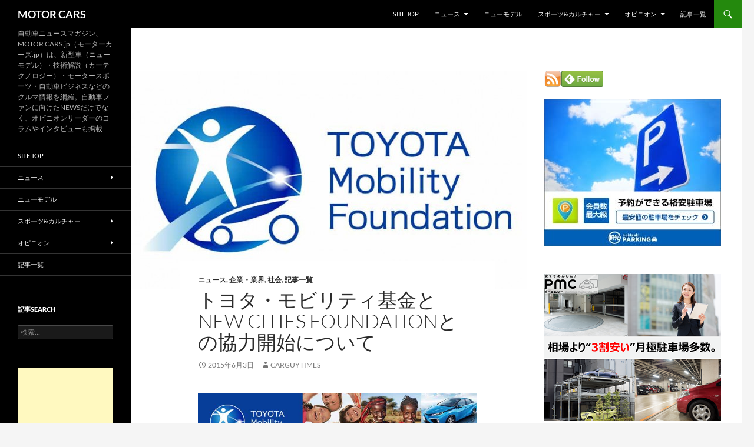

--- FILE ---
content_type: text/html; charset=UTF-8
request_url: https://motorcars.jp/about-cooperation-start-with-toyota-mobility-fund-and-the-new-cities-foundation20150603
body_size: 150871
content:
<!DOCTYPE html>
<!--[if IE 7]>
<html class="ie ie7" dir="ltr" lang="ja" prefix="og: https://ogp.me/ns#">
<![endif]-->
<!--[if IE 8]>
<html class="ie ie8" dir="ltr" lang="ja" prefix="og: https://ogp.me/ns#">
<![endif]-->
<!--[if !(IE 7) & !(IE 8)]><!-->
<html dir="ltr" lang="ja" prefix="og: https://ogp.me/ns#">
<!--<![endif]-->
<head>
	<meta charset="UTF-8">
	<meta name="viewport" content="width=device-width, initial-scale=1.0">
	
	<link rel="profile" href="https://gmpg.org/xfn/11">
	<link rel="pingback" href="https://motorcars.jp/xmlrpc.php">
	<!--[if lt IE 9]>
	<script src="https://motorcars.jp/wp-content/themes/twentyfourteen/js/html5.js?ver=3.7.0"></script>
	<![endif]-->
		<style>img:is([sizes="auto" i], [sizes^="auto," i]) { contain-intrinsic-size: 3000px 1500px }</style>
	
		<!-- All in One SEO 4.8.9 - aioseo.com -->
		<title>トヨタ・モビリティ基金とNew Cities Foundationとの協力開始について | MOTOR CARS</title>
	<meta name="description" content="一般財団法人 トヨタ・モビリティ基金は、スイスのジュネーブに本拠地を置く非営利団体“New Cities Foundation”が行う、“Connected Mobility Initiative”（以下、「イニシアチブ」）による調査への協力を開始する。" />
	<meta name="robots" content="max-snippet:-1, max-image-preview:large, max-video-preview:-1" />
	<meta name="author" content="carguytimes"/>
	<meta name="keywords" content="トヨタ,・,モビリティ,基金,と,new cities foundation,との,協力開始,について" />
	<link rel="canonical" href="https://motorcars.jp/about-cooperation-start-with-toyota-mobility-fund-and-the-new-cities-foundation20150603" />
	<meta name="generator" content="All in One SEO (AIOSEO) 4.8.9" />
		<meta property="og:locale" content="ja_JP" />
		<meta property="og:site_name" content="MOTOR CARS" />
		<meta property="og:type" content="article" />
		<meta property="og:title" content="トヨタ・モビリティ基金とNew Cities Foundationとの協力開始について" />
		<meta property="og:description" content="一般財団法人 トヨタ・モビリティ基金（Toyota Mobility Foundation、所在地：東京都文京区、理事長：豊田章男、以下、TMF）は、スイスのジュネーブに本拠地を置く非営利団体“New Cities Foundation”が行う、“Connected Mobility Initiative”（以下、「イニシアチブ」）による調査への協力を開始する。" />
		<meta property="og:url" content="https://motorcars.jp/about-cooperation-start-with-toyota-mobility-fund-and-the-new-cities-foundation20150603" />
		<meta property="fb:app_id" content="3143124259174375" />
		<meta property="fb:admins" content="1480554628929752" />
		<meta property="og:image" content="https://motorcars.jp/wp-content/uploads/2015/04/toyota-for-the-future-of-mobility-society-pilot-program-in-thailand20150422-1-min.jpg" />
		<meta property="og:image:secure_url" content="https://motorcars.jp/wp-content/uploads/2015/04/toyota-for-the-future-of-mobility-society-pilot-program-in-thailand20150422-1-min.jpg" />
		<meta property="og:image:width" content="800" />
		<meta property="og:image:height" content="449" />
		<meta property="article:published_time" content="2015-06-03T07:50:23+00:00" />
		<meta property="article:modified_time" content="2015-06-04T08:24:27+00:00" />
		<meta name="twitter:card" content="summary" />
		<meta name="twitter:title" content="トヨタ・モビリティ基金とNew Cities Foundationとの協力開始について" />
		<meta name="twitter:description" content="一般財団法人 トヨタ・モビリティ基金（Toyota Mobility Foundation、所在地：東京都文京区、理事長：豊田章男、以下、TMF）は、スイスのジュネーブに本拠地を置く非営利団体“New Cities Foundation”が行う、“Connected Mobility Initiative”（以下、「イニシアチブ」）による調査への協力を開始する。" />
		<meta name="twitter:image" content="https://motorcars.jp/wp-content/uploads/2015/03/201503010.jpg" />
		<script type="application/ld+json" class="aioseo-schema">
			{"@context":"https:\/\/schema.org","@graph":[{"@type":"Article","@id":"https:\/\/motorcars.jp\/about-cooperation-start-with-toyota-mobility-fund-and-the-new-cities-foundation20150603#article","name":"\u30c8\u30e8\u30bf\u30fb\u30e2\u30d3\u30ea\u30c6\u30a3\u57fa\u91d1\u3068New Cities Foundation\u3068\u306e\u5354\u529b\u958b\u59cb\u306b\u3064\u3044\u3066 | MOTOR CARS","headline":"\u30c8\u30e8\u30bf\u30fb\u30e2\u30d3\u30ea\u30c6\u30a3\u57fa\u91d1\u3068New Cities Foundation\u3068\u306e\u5354\u529b\u958b\u59cb\u306b\u3064\u3044\u3066","author":{"@id":"https:\/\/motorcars.jp\/author\/carguytimes#author"},"publisher":{"@id":"https:\/\/motorcars.jp\/#organization"},"image":{"@type":"ImageObject","url":"https:\/\/motorcars.jp\/wp-content\/uploads\/2015\/04\/toyota-for-the-future-of-mobility-society-pilot-program-in-thailand20150422-1-min.jpg","width":800,"height":449},"datePublished":"2015-06-03T16:50:23+09:00","dateModified":"2015-06-04T17:24:27+09:00","inLanguage":"ja","mainEntityOfPage":{"@id":"https:\/\/motorcars.jp\/about-cooperation-start-with-toyota-mobility-fund-and-the-new-cities-foundation20150603#webpage"},"isPartOf":{"@id":"https:\/\/motorcars.jp\/about-cooperation-start-with-toyota-mobility-fund-and-the-new-cities-foundation20150603#webpage"},"articleSection":"\u30cb\u30e5\u30fc\u30b9, \u4f01\u696d\u30fb\u696d\u754c, \u793e\u4f1a, \u8a18\u4e8b\u4e00\u89a7"},{"@type":"BreadcrumbList","@id":"https:\/\/motorcars.jp\/about-cooperation-start-with-toyota-mobility-fund-and-the-new-cities-foundation20150603#breadcrumblist","itemListElement":[{"@type":"ListItem","@id":"https:\/\/motorcars.jp#listItem","position":1,"name":"Home","item":"https:\/\/motorcars.jp","nextItem":{"@type":"ListItem","@id":"https:\/\/motorcars.jp\/category\/news#listItem","name":"\u30cb\u30e5\u30fc\u30b9"}},{"@type":"ListItem","@id":"https:\/\/motorcars.jp\/category\/news#listItem","position":2,"name":"\u30cb\u30e5\u30fc\u30b9","item":"https:\/\/motorcars.jp\/category\/news","nextItem":{"@type":"ListItem","@id":"https:\/\/motorcars.jp\/category\/news\/industry#listItem","name":"\u4f01\u696d\u30fb\u696d\u754c"},"previousItem":{"@type":"ListItem","@id":"https:\/\/motorcars.jp#listItem","name":"Home"}},{"@type":"ListItem","@id":"https:\/\/motorcars.jp\/category\/news\/industry#listItem","position":3,"name":"\u4f01\u696d\u30fb\u696d\u754c","item":"https:\/\/motorcars.jp\/category\/news\/industry","nextItem":{"@type":"ListItem","@id":"https:\/\/motorcars.jp\/about-cooperation-start-with-toyota-mobility-fund-and-the-new-cities-foundation20150603#listItem","name":"\u30c8\u30e8\u30bf\u30fb\u30e2\u30d3\u30ea\u30c6\u30a3\u57fa\u91d1\u3068New Cities Foundation\u3068\u306e\u5354\u529b\u958b\u59cb\u306b\u3064\u3044\u3066"},"previousItem":{"@type":"ListItem","@id":"https:\/\/motorcars.jp\/category\/news#listItem","name":"\u30cb\u30e5\u30fc\u30b9"}},{"@type":"ListItem","@id":"https:\/\/motorcars.jp\/about-cooperation-start-with-toyota-mobility-fund-and-the-new-cities-foundation20150603#listItem","position":4,"name":"\u30c8\u30e8\u30bf\u30fb\u30e2\u30d3\u30ea\u30c6\u30a3\u57fa\u91d1\u3068New Cities Foundation\u3068\u306e\u5354\u529b\u958b\u59cb\u306b\u3064\u3044\u3066","previousItem":{"@type":"ListItem","@id":"https:\/\/motorcars.jp\/category\/news\/industry#listItem","name":"\u4f01\u696d\u30fb\u696d\u754c"}}]},{"@type":"Organization","@id":"https:\/\/motorcars.jp\/#organization","name":"\u81ea\u52d5\u8eca\u30cb\u30e5\u30fc\u30b9\u30de\u30ac\u30b8\u30f3\u306eMOTORCARS\u7de8\u96c6\u90e8","description":"\u81ea\u52d5\u8eca\u30cb\u30e5\u30fc\u30b9\u30de\u30ac\u30b8\u30f3\u3001MOTOR CARS.jp\uff08\u30e2\u30fc\u30bf\u30fc\u30ab\u30fc\u30ba.jp\uff09\u306f\u3001\u65b0\u578b\u8eca\uff08\u30cb\u30e5\u30fc\u30e2\u30c7\u30eb\uff09\u30fb\u6280\u8853\u89e3\u8aac\uff08\u30ab\u30fc\u30c6\u30af\u30ce\u30ed\u30b8\u30fc\uff09\u30fb\u30e2\u30fc\u30bf\u30fc\u30b9\u30dd\u30fc\u30c4\u30fb\u81ea\u52d5\u8eca\u30d3\u30b8\u30cd\u30b9\u306a\u3069\u306e\u30af\u30eb\u30de\u60c5\u5831\u3092\u7db2\u7f85\u3002\u81ea\u52d5\u8eca\u30d5\u30a1\u30f3\u306b\u5411\u3051\u305fNEWS\u3060\u3051\u3067\u306a\u304f\u3001\u30aa\u30d4\u30cb\u30aa\u30f3\u30ea\u30fc\u30c0\u30fc\u306e\u30b3\u30e9\u30e0\u3084\u30a4\u30f3\u30bf\u30d3\u30e5\u30fc\u3082\u63b2\u8f09 MOTOR CARS\u306f\u3001\u5143\u81ea\u52d5\u8eca\u7523\u696d\u8a18\u8005\u30e1\u30f3\u30d0\u30fc\u306b\u3088\u308b\u30aa\u30f3\u30e9\u30a4\u30f3\u30cb\u30e5\u30fc\u30b9\u30de\u30ac\u30b8\u30f3\u3067\u3059\u3002\u53d6\u6750\u306a\u3069\u3067\u60c5\u5831\u5165\u624b\u3057\u305f\u4e00\u6b21\u60c5\u5831\u3092\u57fa\u306b\u30c6\u30fc\u30de\u306e\u6838\u5fc3\u3092\u63a2\u3057\u51fa\u3057\u3001\u72ec\u81ea\u306e\u5207\u308a\u53e3\u3068\u8abf\u67fb\u30b9\u30bf\u30a4\u30eb\u3092\u7ce7\u306b\u60c5\u5831\u306e\u80cc\u666f\u3092\u8089\u4ed8\u3051\u3057\u3066\u3044\u304f\u8a18\u4e8b\u3065\u304f\u308a\u306b\u52aa\u3081\u3066\u3044\u307e\u3059\u3002\u305d\u308c\u306f\u4e00\u822c\u306e\u30af\u30eb\u30de\u30d5\u30a1\u30f3\u306e\u307f\u306a\u3089\u305a\u3001\u81ea\u52d5\u8eca\u696d\u754c\u3067\u4f55\u3089\u304b\u306e\u4e8b\u696d\u306b\u95a2\u308f\u308b\u30d3\u30b8\u30cd\u30b9\u30de\u30f3\u306e\u4ed6\u3001\u69d8\u3005\u306a\u5c02\u9580\u9818\u57df\u306e\u7b2c\u4e00\u7dda\u3067\u6d3b\u8e8d\u3055\u308c\u308b\u591a\u304f\u306e\u7686\u69d8\u306b\u5bfe\u3057\u3066\u3082\u3001\u5e38\u306b\u6709\u76ca\u304b\u3064\u6b63\u78ba\u3067\u3042\u308a\u305f\u3044\u3068\u8003\u3048\u3001\u30da\u30fc\u30b8\u9020\u308a\u3092\u9032\u3081\u3066\u3044\u307e\u3059\u3002","url":"https:\/\/motorcars.jp\/","logo":{"@type":"ImageObject","url":"https:\/\/motorcars.jp\/wp-content\/uploads\/2025\/05\/motorcars.jpg","@id":"https:\/\/motorcars.jp\/about-cooperation-start-with-toyota-mobility-fund-and-the-new-cities-foundation20150603\/#organizationLogo","width":500,"height":500},"image":{"@id":"https:\/\/motorcars.jp\/about-cooperation-start-with-toyota-mobility-fund-and-the-new-cities-foundation20150603\/#organizationLogo"},"sameAs":["https:\/\/www.facebook.com\/motorcarsnews\/","https:\/\/twitter.com\/motorcars_jp","https:\/\/instagram.com\/","https:\/\/pinterest.com\/","https:\/\/www.youtube.com\/@MotorcarsJp\/videos","https:\/\/linkedin.com\/in\/"]},{"@type":"Person","@id":"https:\/\/motorcars.jp\/author\/carguytimes#author","url":"https:\/\/motorcars.jp\/author\/carguytimes","name":"carguytimes","image":{"@type":"ImageObject","@id":"https:\/\/motorcars.jp\/about-cooperation-start-with-toyota-mobility-fund-and-the-new-cities-foundation20150603#authorImage","url":"https:\/\/secure.gravatar.com\/avatar\/c6e86a136ff5bbd20f442fb145a26b496d2d0859f1eaf12df579efba00967e13?s=96&d=mm&r=g","width":96,"height":96,"caption":"carguytimes"}},{"@type":"WebPage","@id":"https:\/\/motorcars.jp\/about-cooperation-start-with-toyota-mobility-fund-and-the-new-cities-foundation20150603#webpage","url":"https:\/\/motorcars.jp\/about-cooperation-start-with-toyota-mobility-fund-and-the-new-cities-foundation20150603","name":"\u30c8\u30e8\u30bf\u30fb\u30e2\u30d3\u30ea\u30c6\u30a3\u57fa\u91d1\u3068New Cities Foundation\u3068\u306e\u5354\u529b\u958b\u59cb\u306b\u3064\u3044\u3066 | MOTOR CARS","description":"\u4e00\u822c\u8ca1\u56e3\u6cd5\u4eba \u30c8\u30e8\u30bf\u30fb\u30e2\u30d3\u30ea\u30c6\u30a3\u57fa\u91d1\u306f\u3001\u30b9\u30a4\u30b9\u306e\u30b8\u30e5\u30cd\u30fc\u30d6\u306b\u672c\u62e0\u5730\u3092\u7f6e\u304f\u975e\u55b6\u5229\u56e3\u4f53\u201cNew Cities Foundation\u201d\u304c\u884c\u3046\u3001\u201cConnected Mobility Initiative\u201d\uff08\u4ee5\u4e0b\u3001\u300c\u30a4\u30cb\u30b7\u30a2\u30c1\u30d6\u300d\uff09\u306b\u3088\u308b\u8abf\u67fb\u3078\u306e\u5354\u529b\u3092\u958b\u59cb\u3059\u308b\u3002","inLanguage":"ja","isPartOf":{"@id":"https:\/\/motorcars.jp\/#website"},"breadcrumb":{"@id":"https:\/\/motorcars.jp\/about-cooperation-start-with-toyota-mobility-fund-and-the-new-cities-foundation20150603#breadcrumblist"},"author":{"@id":"https:\/\/motorcars.jp\/author\/carguytimes#author"},"creator":{"@id":"https:\/\/motorcars.jp\/author\/carguytimes#author"},"image":{"@type":"ImageObject","url":"https:\/\/motorcars.jp\/wp-content\/uploads\/2015\/04\/toyota-for-the-future-of-mobility-society-pilot-program-in-thailand20150422-1-min.jpg","@id":"https:\/\/motorcars.jp\/about-cooperation-start-with-toyota-mobility-fund-and-the-new-cities-foundation20150603\/#mainImage","width":800,"height":449},"primaryImageOfPage":{"@id":"https:\/\/motorcars.jp\/about-cooperation-start-with-toyota-mobility-fund-and-the-new-cities-foundation20150603#mainImage"},"datePublished":"2015-06-03T16:50:23+09:00","dateModified":"2015-06-04T17:24:27+09:00"},{"@type":"WebSite","@id":"https:\/\/motorcars.jp\/#website","url":"https:\/\/motorcars.jp\/","name":"MOTOR CARS","description":"\u81ea\u52d5\u8eca\u30cb\u30e5\u30fc\u30b9\u30de\u30ac\u30b8\u30f3\u3001MOTOR CARS.jp\uff08\u30e2\u30fc\u30bf\u30fc\u30ab\u30fc\u30ba.jp\uff09\u306f\u3001\u65b0\u578b\u8eca\uff08\u30cb\u30e5\u30fc\u30e2\u30c7\u30eb\uff09\u30fb\u6280\u8853\u89e3\u8aac\uff08\u30ab\u30fc\u30c6\u30af\u30ce\u30ed\u30b8\u30fc\uff09\u30fb\u30e2\u30fc\u30bf\u30fc\u30b9\u30dd\u30fc\u30c4\u30fb\u81ea\u52d5\u8eca\u30d3\u30b8\u30cd\u30b9\u306a\u3069\u306e\u30af\u30eb\u30de\u60c5\u5831\u3092\u7db2\u7f85\u3002\u81ea\u52d5\u8eca\u30d5\u30a1\u30f3\u306b\u5411\u3051\u305fNEWS\u3060\u3051\u3067\u306a\u304f\u3001\u30aa\u30d4\u30cb\u30aa\u30f3\u30ea\u30fc\u30c0\u30fc\u306e\u30b3\u30e9\u30e0\u3084\u30a4\u30f3\u30bf\u30d3\u30e5\u30fc\u3082\u63b2\u8f09","inLanguage":"ja","publisher":{"@id":"https:\/\/motorcars.jp\/#organization"}}]}
		</script>
		<!-- All in One SEO -->

<link rel="alternate" type="application/rss+xml" title="MOTOR CARS &raquo; フィード" href="https://motorcars.jp/feed" />
<link rel="alternate" type="application/rss+xml" title="MOTOR CARS &raquo; コメントフィード" href="https://motorcars.jp/comments/feed" />
<script id="wpp-js" src="https://motorcars.jp/wp-content/plugins/wordpress-popular-posts/assets/js/wpp.min.js?ver=7.3.6" data-sampling="0" data-sampling-rate="100" data-api-url="https://motorcars.jp/wp-json/wordpress-popular-posts" data-post-id="5619" data-token="221e1a9e7c" data-lang="0" data-debug="0"></script>
<script>
window._wpemojiSettings = {"baseUrl":"https:\/\/s.w.org\/images\/core\/emoji\/16.0.1\/72x72\/","ext":".png","svgUrl":"https:\/\/s.w.org\/images\/core\/emoji\/16.0.1\/svg\/","svgExt":".svg","source":{"concatemoji":"https:\/\/motorcars.jp\/wp-includes\/js\/wp-emoji-release.min.js?ver=6.8.3"}};
/*! This file is auto-generated */
!function(s,n){var o,i,e;function c(e){try{var t={supportTests:e,timestamp:(new Date).valueOf()};sessionStorage.setItem(o,JSON.stringify(t))}catch(e){}}function p(e,t,n){e.clearRect(0,0,e.canvas.width,e.canvas.height),e.fillText(t,0,0);var t=new Uint32Array(e.getImageData(0,0,e.canvas.width,e.canvas.height).data),a=(e.clearRect(0,0,e.canvas.width,e.canvas.height),e.fillText(n,0,0),new Uint32Array(e.getImageData(0,0,e.canvas.width,e.canvas.height).data));return t.every(function(e,t){return e===a[t]})}function u(e,t){e.clearRect(0,0,e.canvas.width,e.canvas.height),e.fillText(t,0,0);for(var n=e.getImageData(16,16,1,1),a=0;a<n.data.length;a++)if(0!==n.data[a])return!1;return!0}function f(e,t,n,a){switch(t){case"flag":return n(e,"\ud83c\udff3\ufe0f\u200d\u26a7\ufe0f","\ud83c\udff3\ufe0f\u200b\u26a7\ufe0f")?!1:!n(e,"\ud83c\udde8\ud83c\uddf6","\ud83c\udde8\u200b\ud83c\uddf6")&&!n(e,"\ud83c\udff4\udb40\udc67\udb40\udc62\udb40\udc65\udb40\udc6e\udb40\udc67\udb40\udc7f","\ud83c\udff4\u200b\udb40\udc67\u200b\udb40\udc62\u200b\udb40\udc65\u200b\udb40\udc6e\u200b\udb40\udc67\u200b\udb40\udc7f");case"emoji":return!a(e,"\ud83e\udedf")}return!1}function g(e,t,n,a){var r="undefined"!=typeof WorkerGlobalScope&&self instanceof WorkerGlobalScope?new OffscreenCanvas(300,150):s.createElement("canvas"),o=r.getContext("2d",{willReadFrequently:!0}),i=(o.textBaseline="top",o.font="600 32px Arial",{});return e.forEach(function(e){i[e]=t(o,e,n,a)}),i}function t(e){var t=s.createElement("script");t.src=e,t.defer=!0,s.head.appendChild(t)}"undefined"!=typeof Promise&&(o="wpEmojiSettingsSupports",i=["flag","emoji"],n.supports={everything:!0,everythingExceptFlag:!0},e=new Promise(function(e){s.addEventListener("DOMContentLoaded",e,{once:!0})}),new Promise(function(t){var n=function(){try{var e=JSON.parse(sessionStorage.getItem(o));if("object"==typeof e&&"number"==typeof e.timestamp&&(new Date).valueOf()<e.timestamp+604800&&"object"==typeof e.supportTests)return e.supportTests}catch(e){}return null}();if(!n){if("undefined"!=typeof Worker&&"undefined"!=typeof OffscreenCanvas&&"undefined"!=typeof URL&&URL.createObjectURL&&"undefined"!=typeof Blob)try{var e="postMessage("+g.toString()+"("+[JSON.stringify(i),f.toString(),p.toString(),u.toString()].join(",")+"));",a=new Blob([e],{type:"text/javascript"}),r=new Worker(URL.createObjectURL(a),{name:"wpTestEmojiSupports"});return void(r.onmessage=function(e){c(n=e.data),r.terminate(),t(n)})}catch(e){}c(n=g(i,f,p,u))}t(n)}).then(function(e){for(var t in e)n.supports[t]=e[t],n.supports.everything=n.supports.everything&&n.supports[t],"flag"!==t&&(n.supports.everythingExceptFlag=n.supports.everythingExceptFlag&&n.supports[t]);n.supports.everythingExceptFlag=n.supports.everythingExceptFlag&&!n.supports.flag,n.DOMReady=!1,n.readyCallback=function(){n.DOMReady=!0}}).then(function(){return e}).then(function(){var e;n.supports.everything||(n.readyCallback(),(e=n.source||{}).concatemoji?t(e.concatemoji):e.wpemoji&&e.twemoji&&(t(e.twemoji),t(e.wpemoji)))}))}((window,document),window._wpemojiSettings);
</script>
<!-- motorcars.jp is managing ads with Advanced Ads 2.0.13 – https://wpadvancedads.com/ --><script id="motor-ready">
			window.advanced_ads_ready=function(e,a){a=a||"complete";var d=function(e){return"interactive"===a?"loading"!==e:"complete"===e};d(document.readyState)?e():document.addEventListener("readystatechange",(function(a){d(a.target.readyState)&&e()}),{once:"interactive"===a})},window.advanced_ads_ready_queue=window.advanced_ads_ready_queue||[];		</script>
		<style id='wp-emoji-styles-inline-css'>

	img.wp-smiley, img.emoji {
		display: inline !important;
		border: none !important;
		box-shadow: none !important;
		height: 1em !important;
		width: 1em !important;
		margin: 0 0.07em !important;
		vertical-align: -0.1em !important;
		background: none !important;
		padding: 0 !important;
	}
</style>
<link rel='stylesheet' id='wp-block-library-css' href='https://motorcars.jp/wp-includes/css/dist/block-library/style.min.css?ver=6.8.3' media='all' />
<style id='wp-block-library-theme-inline-css'>
.wp-block-audio :where(figcaption){color:#555;font-size:13px;text-align:center}.is-dark-theme .wp-block-audio :where(figcaption){color:#ffffffa6}.wp-block-audio{margin:0 0 1em}.wp-block-code{border:1px solid #ccc;border-radius:4px;font-family:Menlo,Consolas,monaco,monospace;padding:.8em 1em}.wp-block-embed :where(figcaption){color:#555;font-size:13px;text-align:center}.is-dark-theme .wp-block-embed :where(figcaption){color:#ffffffa6}.wp-block-embed{margin:0 0 1em}.blocks-gallery-caption{color:#555;font-size:13px;text-align:center}.is-dark-theme .blocks-gallery-caption{color:#ffffffa6}:root :where(.wp-block-image figcaption){color:#555;font-size:13px;text-align:center}.is-dark-theme :root :where(.wp-block-image figcaption){color:#ffffffa6}.wp-block-image{margin:0 0 1em}.wp-block-pullquote{border-bottom:4px solid;border-top:4px solid;color:currentColor;margin-bottom:1.75em}.wp-block-pullquote cite,.wp-block-pullquote footer,.wp-block-pullquote__citation{color:currentColor;font-size:.8125em;font-style:normal;text-transform:uppercase}.wp-block-quote{border-left:.25em solid;margin:0 0 1.75em;padding-left:1em}.wp-block-quote cite,.wp-block-quote footer{color:currentColor;font-size:.8125em;font-style:normal;position:relative}.wp-block-quote:where(.has-text-align-right){border-left:none;border-right:.25em solid;padding-left:0;padding-right:1em}.wp-block-quote:where(.has-text-align-center){border:none;padding-left:0}.wp-block-quote.is-large,.wp-block-quote.is-style-large,.wp-block-quote:where(.is-style-plain){border:none}.wp-block-search .wp-block-search__label{font-weight:700}.wp-block-search__button{border:1px solid #ccc;padding:.375em .625em}:where(.wp-block-group.has-background){padding:1.25em 2.375em}.wp-block-separator.has-css-opacity{opacity:.4}.wp-block-separator{border:none;border-bottom:2px solid;margin-left:auto;margin-right:auto}.wp-block-separator.has-alpha-channel-opacity{opacity:1}.wp-block-separator:not(.is-style-wide):not(.is-style-dots){width:100px}.wp-block-separator.has-background:not(.is-style-dots){border-bottom:none;height:1px}.wp-block-separator.has-background:not(.is-style-wide):not(.is-style-dots){height:2px}.wp-block-table{margin:0 0 1em}.wp-block-table td,.wp-block-table th{word-break:normal}.wp-block-table :where(figcaption){color:#555;font-size:13px;text-align:center}.is-dark-theme .wp-block-table :where(figcaption){color:#ffffffa6}.wp-block-video :where(figcaption){color:#555;font-size:13px;text-align:center}.is-dark-theme .wp-block-video :where(figcaption){color:#ffffffa6}.wp-block-video{margin:0 0 1em}:root :where(.wp-block-template-part.has-background){margin-bottom:0;margin-top:0;padding:1.25em 2.375em}
</style>
<style id='classic-theme-styles-inline-css'>
/*! This file is auto-generated */
.wp-block-button__link{color:#fff;background-color:#32373c;border-radius:9999px;box-shadow:none;text-decoration:none;padding:calc(.667em + 2px) calc(1.333em + 2px);font-size:1.125em}.wp-block-file__button{background:#32373c;color:#fff;text-decoration:none}
</style>
<style id='global-styles-inline-css'>
:root{--wp--preset--aspect-ratio--square: 1;--wp--preset--aspect-ratio--4-3: 4/3;--wp--preset--aspect-ratio--3-4: 3/4;--wp--preset--aspect-ratio--3-2: 3/2;--wp--preset--aspect-ratio--2-3: 2/3;--wp--preset--aspect-ratio--16-9: 16/9;--wp--preset--aspect-ratio--9-16: 9/16;--wp--preset--color--black: #000;--wp--preset--color--cyan-bluish-gray: #abb8c3;--wp--preset--color--white: #fff;--wp--preset--color--pale-pink: #f78da7;--wp--preset--color--vivid-red: #cf2e2e;--wp--preset--color--luminous-vivid-orange: #ff6900;--wp--preset--color--luminous-vivid-amber: #fcb900;--wp--preset--color--light-green-cyan: #7bdcb5;--wp--preset--color--vivid-green-cyan: #00d084;--wp--preset--color--pale-cyan-blue: #8ed1fc;--wp--preset--color--vivid-cyan-blue: #0693e3;--wp--preset--color--vivid-purple: #9b51e0;--wp--preset--color--green: #24890d;--wp--preset--color--dark-gray: #2b2b2b;--wp--preset--color--medium-gray: #767676;--wp--preset--color--light-gray: #f5f5f5;--wp--preset--gradient--vivid-cyan-blue-to-vivid-purple: linear-gradient(135deg,rgba(6,147,227,1) 0%,rgb(155,81,224) 100%);--wp--preset--gradient--light-green-cyan-to-vivid-green-cyan: linear-gradient(135deg,rgb(122,220,180) 0%,rgb(0,208,130) 100%);--wp--preset--gradient--luminous-vivid-amber-to-luminous-vivid-orange: linear-gradient(135deg,rgba(252,185,0,1) 0%,rgba(255,105,0,1) 100%);--wp--preset--gradient--luminous-vivid-orange-to-vivid-red: linear-gradient(135deg,rgba(255,105,0,1) 0%,rgb(207,46,46) 100%);--wp--preset--gradient--very-light-gray-to-cyan-bluish-gray: linear-gradient(135deg,rgb(238,238,238) 0%,rgb(169,184,195) 100%);--wp--preset--gradient--cool-to-warm-spectrum: linear-gradient(135deg,rgb(74,234,220) 0%,rgb(151,120,209) 20%,rgb(207,42,186) 40%,rgb(238,44,130) 60%,rgb(251,105,98) 80%,rgb(254,248,76) 100%);--wp--preset--gradient--blush-light-purple: linear-gradient(135deg,rgb(255,206,236) 0%,rgb(152,150,240) 100%);--wp--preset--gradient--blush-bordeaux: linear-gradient(135deg,rgb(254,205,165) 0%,rgb(254,45,45) 50%,rgb(107,0,62) 100%);--wp--preset--gradient--luminous-dusk: linear-gradient(135deg,rgb(255,203,112) 0%,rgb(199,81,192) 50%,rgb(65,88,208) 100%);--wp--preset--gradient--pale-ocean: linear-gradient(135deg,rgb(255,245,203) 0%,rgb(182,227,212) 50%,rgb(51,167,181) 100%);--wp--preset--gradient--electric-grass: linear-gradient(135deg,rgb(202,248,128) 0%,rgb(113,206,126) 100%);--wp--preset--gradient--midnight: linear-gradient(135deg,rgb(2,3,129) 0%,rgb(40,116,252) 100%);--wp--preset--font-size--small: 13px;--wp--preset--font-size--medium: 20px;--wp--preset--font-size--large: 36px;--wp--preset--font-size--x-large: 42px;--wp--preset--spacing--20: 0.44rem;--wp--preset--spacing--30: 0.67rem;--wp--preset--spacing--40: 1rem;--wp--preset--spacing--50: 1.5rem;--wp--preset--spacing--60: 2.25rem;--wp--preset--spacing--70: 3.38rem;--wp--preset--spacing--80: 5.06rem;--wp--preset--shadow--natural: 6px 6px 9px rgba(0, 0, 0, 0.2);--wp--preset--shadow--deep: 12px 12px 50px rgba(0, 0, 0, 0.4);--wp--preset--shadow--sharp: 6px 6px 0px rgba(0, 0, 0, 0.2);--wp--preset--shadow--outlined: 6px 6px 0px -3px rgba(255, 255, 255, 1), 6px 6px rgba(0, 0, 0, 1);--wp--preset--shadow--crisp: 6px 6px 0px rgba(0, 0, 0, 1);}:where(.is-layout-flex){gap: 0.5em;}:where(.is-layout-grid){gap: 0.5em;}body .is-layout-flex{display: flex;}.is-layout-flex{flex-wrap: wrap;align-items: center;}.is-layout-flex > :is(*, div){margin: 0;}body .is-layout-grid{display: grid;}.is-layout-grid > :is(*, div){margin: 0;}:where(.wp-block-columns.is-layout-flex){gap: 2em;}:where(.wp-block-columns.is-layout-grid){gap: 2em;}:where(.wp-block-post-template.is-layout-flex){gap: 1.25em;}:where(.wp-block-post-template.is-layout-grid){gap: 1.25em;}.has-black-color{color: var(--wp--preset--color--black) !important;}.has-cyan-bluish-gray-color{color: var(--wp--preset--color--cyan-bluish-gray) !important;}.has-white-color{color: var(--wp--preset--color--white) !important;}.has-pale-pink-color{color: var(--wp--preset--color--pale-pink) !important;}.has-vivid-red-color{color: var(--wp--preset--color--vivid-red) !important;}.has-luminous-vivid-orange-color{color: var(--wp--preset--color--luminous-vivid-orange) !important;}.has-luminous-vivid-amber-color{color: var(--wp--preset--color--luminous-vivid-amber) !important;}.has-light-green-cyan-color{color: var(--wp--preset--color--light-green-cyan) !important;}.has-vivid-green-cyan-color{color: var(--wp--preset--color--vivid-green-cyan) !important;}.has-pale-cyan-blue-color{color: var(--wp--preset--color--pale-cyan-blue) !important;}.has-vivid-cyan-blue-color{color: var(--wp--preset--color--vivid-cyan-blue) !important;}.has-vivid-purple-color{color: var(--wp--preset--color--vivid-purple) !important;}.has-black-background-color{background-color: var(--wp--preset--color--black) !important;}.has-cyan-bluish-gray-background-color{background-color: var(--wp--preset--color--cyan-bluish-gray) !important;}.has-white-background-color{background-color: var(--wp--preset--color--white) !important;}.has-pale-pink-background-color{background-color: var(--wp--preset--color--pale-pink) !important;}.has-vivid-red-background-color{background-color: var(--wp--preset--color--vivid-red) !important;}.has-luminous-vivid-orange-background-color{background-color: var(--wp--preset--color--luminous-vivid-orange) !important;}.has-luminous-vivid-amber-background-color{background-color: var(--wp--preset--color--luminous-vivid-amber) !important;}.has-light-green-cyan-background-color{background-color: var(--wp--preset--color--light-green-cyan) !important;}.has-vivid-green-cyan-background-color{background-color: var(--wp--preset--color--vivid-green-cyan) !important;}.has-pale-cyan-blue-background-color{background-color: var(--wp--preset--color--pale-cyan-blue) !important;}.has-vivid-cyan-blue-background-color{background-color: var(--wp--preset--color--vivid-cyan-blue) !important;}.has-vivid-purple-background-color{background-color: var(--wp--preset--color--vivid-purple) !important;}.has-black-border-color{border-color: var(--wp--preset--color--black) !important;}.has-cyan-bluish-gray-border-color{border-color: var(--wp--preset--color--cyan-bluish-gray) !important;}.has-white-border-color{border-color: var(--wp--preset--color--white) !important;}.has-pale-pink-border-color{border-color: var(--wp--preset--color--pale-pink) !important;}.has-vivid-red-border-color{border-color: var(--wp--preset--color--vivid-red) !important;}.has-luminous-vivid-orange-border-color{border-color: var(--wp--preset--color--luminous-vivid-orange) !important;}.has-luminous-vivid-amber-border-color{border-color: var(--wp--preset--color--luminous-vivid-amber) !important;}.has-light-green-cyan-border-color{border-color: var(--wp--preset--color--light-green-cyan) !important;}.has-vivid-green-cyan-border-color{border-color: var(--wp--preset--color--vivid-green-cyan) !important;}.has-pale-cyan-blue-border-color{border-color: var(--wp--preset--color--pale-cyan-blue) !important;}.has-vivid-cyan-blue-border-color{border-color: var(--wp--preset--color--vivid-cyan-blue) !important;}.has-vivid-purple-border-color{border-color: var(--wp--preset--color--vivid-purple) !important;}.has-vivid-cyan-blue-to-vivid-purple-gradient-background{background: var(--wp--preset--gradient--vivid-cyan-blue-to-vivid-purple) !important;}.has-light-green-cyan-to-vivid-green-cyan-gradient-background{background: var(--wp--preset--gradient--light-green-cyan-to-vivid-green-cyan) !important;}.has-luminous-vivid-amber-to-luminous-vivid-orange-gradient-background{background: var(--wp--preset--gradient--luminous-vivid-amber-to-luminous-vivid-orange) !important;}.has-luminous-vivid-orange-to-vivid-red-gradient-background{background: var(--wp--preset--gradient--luminous-vivid-orange-to-vivid-red) !important;}.has-very-light-gray-to-cyan-bluish-gray-gradient-background{background: var(--wp--preset--gradient--very-light-gray-to-cyan-bluish-gray) !important;}.has-cool-to-warm-spectrum-gradient-background{background: var(--wp--preset--gradient--cool-to-warm-spectrum) !important;}.has-blush-light-purple-gradient-background{background: var(--wp--preset--gradient--blush-light-purple) !important;}.has-blush-bordeaux-gradient-background{background: var(--wp--preset--gradient--blush-bordeaux) !important;}.has-luminous-dusk-gradient-background{background: var(--wp--preset--gradient--luminous-dusk) !important;}.has-pale-ocean-gradient-background{background: var(--wp--preset--gradient--pale-ocean) !important;}.has-electric-grass-gradient-background{background: var(--wp--preset--gradient--electric-grass) !important;}.has-midnight-gradient-background{background: var(--wp--preset--gradient--midnight) !important;}.has-small-font-size{font-size: var(--wp--preset--font-size--small) !important;}.has-medium-font-size{font-size: var(--wp--preset--font-size--medium) !important;}.has-large-font-size{font-size: var(--wp--preset--font-size--large) !important;}.has-x-large-font-size{font-size: var(--wp--preset--font-size--x-large) !important;}
:where(.wp-block-post-template.is-layout-flex){gap: 1.25em;}:where(.wp-block-post-template.is-layout-grid){gap: 1.25em;}
:where(.wp-block-columns.is-layout-flex){gap: 2em;}:where(.wp-block-columns.is-layout-grid){gap: 2em;}
:root :where(.wp-block-pullquote){font-size: 1.5em;line-height: 1.6;}
</style>
<link rel='stylesheet' id='contact-form-7-css' href='https://motorcars.jp/wp-content/plugins/contact-form-7/includes/css/styles.css?ver=6.1.3' media='all' />
<link rel='stylesheet' id='wordpress-popular-posts-css-css' href='https://motorcars.jp/wp-content/plugins/wordpress-popular-posts/assets/css/wpp.css?ver=7.3.6' media='all' />
<link rel='stylesheet' id='twentyfourteen-lato-css' href='https://motorcars.jp/wp-content/themes/twentyfourteen/fonts/font-lato.css?ver=20230328' media='all' />
<link rel='stylesheet' id='genericons-css' href='https://motorcars.jp/wp-content/themes/twentyfourteen/genericons/genericons.css?ver=3.0.3' media='all' />
<link rel='stylesheet' id='twentyfourteen-style-css' href='https://motorcars.jp/wp-content/themes/twentyfourteen/style.css?ver=20250715' media='all' />
<link rel='stylesheet' id='twentyfourteen-block-style-css' href='https://motorcars.jp/wp-content/themes/twentyfourteen/css/blocks.css?ver=20250715' media='all' />
<!--[if lt IE 9]>
<link rel='stylesheet' id='twentyfourteen-ie-css' href='https://motorcars.jp/wp-content/themes/twentyfourteen/css/ie.css?ver=20140711' media='all' />
<![endif]-->
<link rel='stylesheet' id='mediaelement-css' href='https://motorcars.jp/wp-includes/js/mediaelement/mediaelementplayer-legacy.min.css?ver=4.2.17' media='all' />
<link rel='stylesheet' id='wp-mediaelement-css' href='https://motorcars.jp/wp-includes/js/mediaelement/wp-mediaelement.min.css?ver=6.8.3' media='all' />
<script src="https://motorcars.jp/wp-includes/js/jquery/jquery.min.js?ver=3.7.1" id="jquery-core-js"></script>
<script src="https://motorcars.jp/wp-includes/js/jquery/jquery-migrate.min.js?ver=3.4.1" id="jquery-migrate-js"></script>
<script src="https://motorcars.jp/wp-content/themes/twentyfourteen/js/functions.js?ver=20230526" id="twentyfourteen-script-js" defer data-wp-strategy="defer"></script>
<link rel="https://api.w.org/" href="https://motorcars.jp/wp-json/" /><link rel="alternate" title="JSON" type="application/json" href="https://motorcars.jp/wp-json/wp/v2/posts/5619" /><link rel="EditURI" type="application/rsd+xml" title="RSD" href="https://motorcars.jp/xmlrpc.php?rsd" />
<meta name="generator" content="WordPress 6.8.3" />
<link rel='shortlink' href='https://motorcars.jp/?p=5619' />
<link rel="alternate" title="oEmbed (JSON)" type="application/json+oembed" href="https://motorcars.jp/wp-json/oembed/1.0/embed?url=https%3A%2F%2Fmotorcars.jp%2Fabout-cooperation-start-with-toyota-mobility-fund-and-the-new-cities-foundation20150603" />
<link rel="alternate" title="oEmbed (XML)" type="text/xml+oembed" href="https://motorcars.jp/wp-json/oembed/1.0/embed?url=https%3A%2F%2Fmotorcars.jp%2Fabout-cooperation-start-with-toyota-mobility-fund-and-the-new-cities-foundation20150603&#038;format=xml" />
            <style id="wpp-loading-animation-styles">@-webkit-keyframes bgslide{from{background-position-x:0}to{background-position-x:-200%}}@keyframes bgslide{from{background-position-x:0}to{background-position-x:-200%}}.wpp-widget-block-placeholder,.wpp-shortcode-placeholder{margin:0 auto;width:60px;height:3px;background:#dd3737;background:linear-gradient(90deg,#dd3737 0%,#571313 10%,#dd3737 100%);background-size:200% auto;border-radius:3px;-webkit-animation:bgslide 1s infinite linear;animation:bgslide 1s infinite linear}</style>
            <script async src="https://pagead2.googlesyndication.com/pagead/js/adsbygoogle.js?client=ca-pub-3837780180178759"
     crossorigin="anonymous"></script>

<script async custom-element="amp-auto-ads"
        src="https://cdn.ampproject.org/v0/amp-auto-ads-0.1.js">
</script><script  async src="https://pagead2.googlesyndication.com/pagead/js/adsbygoogle.js?client=ca-pub-3837780180178759" crossorigin="anonymous"></script><link rel="icon" href="https://motorcars.jp/wp-content/uploads/2025/05/cropped-motorcars-32x32.jpg" sizes="32x32" />
<link rel="icon" href="https://motorcars.jp/wp-content/uploads/2025/05/cropped-motorcars-192x192.jpg" sizes="192x192" />
<link rel="apple-touch-icon" href="https://motorcars.jp/wp-content/uploads/2025/05/cropped-motorcars-180x180.jpg" />
<meta name="msapplication-TileImage" content="https://motorcars.jp/wp-content/uploads/2025/05/cropped-motorcars-270x270.jpg" />
</head>

<body class="wp-singular post-template-default single single-post postid-5619 single-format-standard wp-embed-responsive wp-theme-twentyfourteen masthead-fixed footer-widgets singular aa-prefix-motor-">
<amp-auto-ads type="adsense"
        data-ad-client="ca-pub-3837780180178759">
</amp-auto-ads>
<a class="screen-reader-text skip-link" href="#content">
	コンテンツへスキップ</a>
<div id="page" class="hfeed site">
		
	<header id="masthead" class="site-header">
		<div class="header-main">
			<h1 class="site-title"><a href="https://motorcars.jp/" rel="home" >MOTOR CARS</a></h1>

			<div class="search-toggle">
				<a href="#search-container" class="screen-reader-text" aria-expanded="false" aria-controls="search-container">
					検索				</a>
			</div>

			<nav id="primary-navigation" class="site-navigation primary-navigation">
				<button class="menu-toggle">メインメニュー</button>
				<div class="menu-menu1-container"><ul id="primary-menu" class="nav-menu"><li id="menu-item-109" class="menu-item menu-item-type-custom menu-item-object-custom menu-item-home menu-item-109"><a href="https://motorcars.jp/">SITE TOP</a></li>
<li id="menu-item-80" class="menu-item menu-item-type-taxonomy menu-item-object-category current-post-ancestor current-menu-parent current-post-parent menu-item-has-children menu-item-80"><a href="https://motorcars.jp/category/news">ニュース</a>
<ul class="sub-menu">
	<li id="menu-item-86" class="menu-item menu-item-type-taxonomy menu-item-object-category menu-item-86"><a href="https://motorcars.jp/category/news/product">製品・サービス</a></li>
	<li id="menu-item-84" class="menu-item menu-item-type-taxonomy menu-item-object-category current-post-ancestor current-menu-parent current-post-parent menu-item-84"><a href="https://motorcars.jp/category/news/industry">企業・業界</a></li>
	<li id="menu-item-87" class="menu-item menu-item-type-taxonomy menu-item-object-category menu-item-87"><a href="https://motorcars.jp/category/news/technology">技術・解説</a></li>
	<li id="menu-item-88" class="menu-item menu-item-type-taxonomy menu-item-object-category menu-item-88"><a href="https://motorcars.jp/category/news/topic">トピック</a></li>
	<li id="menu-item-81" class="menu-item menu-item-type-taxonomy menu-item-object-category menu-item-81"><a href="https://motorcars.jp/category/news/event">イベント</a></li>
</ul>
</li>
<li id="menu-item-89" class="menu-item menu-item-type-taxonomy menu-item-object-category menu-item-89"><a href="https://motorcars.jp/category/newmodel">ニューモデル</a></li>
<li id="menu-item-75" class="menu-item menu-item-type-taxonomy menu-item-object-category menu-item-has-children menu-item-75"><a href="https://motorcars.jp/category/motorsports-culture">スポーツ&#038;カルチャー</a>
<ul class="sub-menu">
	<li id="menu-item-79" class="menu-item menu-item-type-taxonomy menu-item-object-category menu-item-79"><a href="https://motorcars.jp/category/motorsports-culture/people-and-car">自動車文化</a></li>
	<li id="menu-item-78" class="menu-item menu-item-type-taxonomy menu-item-object-category menu-item-78"><a href="https://motorcars.jp/category/motorsports-culture/motorsports">モータースポーツ</a></li>
	<li id="menu-item-76" class="menu-item menu-item-type-taxonomy menu-item-object-category menu-item-76"><a href="https://motorcars.jp/category/motorsports-culture/entertainment">エンタメ</a></li>
</ul>
</li>
<li id="menu-item-70" class="menu-item menu-item-type-taxonomy menu-item-object-category menu-item-has-children menu-item-70"><a href="https://motorcars.jp/category/opinion">オピニオン</a>
<ul class="sub-menu">
	<li id="menu-item-63384" class="menu-item menu-item-type-taxonomy menu-item-object-category menu-item-63384"><a href="https://motorcars.jp/category/opinion/interview">インタビュー</a></li>
	<li id="menu-item-74" class="menu-item menu-item-type-taxonomy menu-item-object-category menu-item-74"><a href="https://motorcars.jp/category/opinion/compass">羅針盤</a></li>
	<li id="menu-item-71" class="menu-item menu-item-type-taxonomy menu-item-object-category menu-item-71"><a href="https://motorcars.jp/category/opinion/editors-s-talk">Editors&#8217; s Talk</a></li>
</ul>
</li>
<li id="menu-item-108" class="menu-item menu-item-type-taxonomy menu-item-object-category current-post-ancestor current-menu-parent current-post-parent menu-item-108"><a href="https://motorcars.jp/category/list-of-articles">記事一覧</a></li>
</ul></div>			</nav>
		</div>

		<div id="search-container" class="search-box-wrapper hide">
			<div class="search-box">
				<form role="search" method="get" class="search-form" action="https://motorcars.jp/">
				<label>
					<span class="screen-reader-text">検索:</span>
					<input type="search" class="search-field" placeholder="検索&hellip;" value="" name="s" />
				</label>
				<input type="submit" class="search-submit" value="検索" />
			</form>			</div>
		</div>
	</header><!-- #masthead -->

	<div id="main" class="site-main">

	<div id="primary" class="content-area">
		<div id="content" class="site-content" role="main">
			
<article id="post-5619" class="post-5619 post type-post status-publish format-standard has-post-thumbnail hentry category-news category-industry category-community category-list-of-articles">
	
		<div class="post-thumbnail">
			<img width="672" height="372" src="https://motorcars.jp/wp-content/uploads/2015/04/toyota-for-the-future-of-mobility-society-pilot-program-in-thailand20150422-1-min-672x372.jpg" class="attachment-post-thumbnail size-post-thumbnail wp-post-image" alt="" decoding="async" fetchpriority="high" />		</div>

		
	<header class="entry-header">
				<div class="entry-meta">
			<span class="cat-links"><a href="https://motorcars.jp/category/news" rel="category tag">ニュース</a>, <a href="https://motorcars.jp/category/news/industry" rel="category tag">企業・業界</a>, <a href="https://motorcars.jp/category/news/community" rel="category tag">社会</a>, <a href="https://motorcars.jp/category/list-of-articles" rel="category tag">記事一覧</a></span>
		</div>
			<h1 class="entry-title">トヨタ・モビリティ基金とNew Cities Foundationとの協力開始について</h1>
		<div class="entry-meta">
			<span class="entry-date"><a href="https://motorcars.jp/about-cooperation-start-with-toyota-mobility-fund-and-the-new-cities-foundation20150603" rel="bookmark"><time class="entry-date" datetime="2015-06-03T16:50:23+09:00">2015年6月3日</time></a></span> <span class="byline"><span class="author vcard"><a class="url fn n" href="https://motorcars.jp/author/carguytimes" rel="author">carguytimes</a></span></span>		</div><!-- .entry-meta -->
	</header><!-- .entry-header -->

		<div class="entry-content">
		<p><a href="https://motorcars.jp/wp-content/uploads/2015/06/about-cooperation-start-with-toyota-mobility-fund-and-the-new-cities-foundation20150603-1-min.jpg"><img decoding="async" class="aligncenter wp-image-5621 size-full" src="https://motorcars.jp/wp-content/uploads/2015/06/about-cooperation-start-with-toyota-mobility-fund-and-the-new-cities-foundation20150603-1-min.jpg" alt="about-cooperation-start-with-toyota-mobility-fund-and-the-new-cities-foundation20150603-1-min" width="800" height="839" srcset="https://motorcars.jp/wp-content/uploads/2015/06/about-cooperation-start-with-toyota-mobility-fund-and-the-new-cities-foundation20150603-1-min.jpg 800w, https://motorcars.jp/wp-content/uploads/2015/06/about-cooperation-start-with-toyota-mobility-fund-and-the-new-cities-foundation20150603-1-min-286x300.jpg 286w" sizes="(max-width: 800px) 100vw, 800px" /></a></p>
<p><strong>TMF、スイスの非営利団体イニシアチブによる調査へ協力</strong></p>
<p>一般財団法人　トヨタ・モビリティ基金（Toyota Mobility Foundation、所在地：東京都文京区、理事長：豊田章男、以下、TMF）は、スイスのジュネーブに本拠地を置く非営利団体“New Cities Foundation”が行う、“Connected Mobility Initiative”（以下、「イニシアチブ」）による調査への協力を開始する。</p>
<p>上記イニシアチブの目的は、世界の大都市のうち、特に政府が主導的に先進的な取り組みを実施する都市を調査し、得られた洞察や教訓を基に、未来の大都市において、大都市の全ての人々の効果的な移動を可能とするモビリティのあり方について、提案することである。</p>
<p><strong>今後、都市部のモビリティ社会のあり方でレポート完成の見込み</strong></p>
<p>今後は、イニシアチブを通じ、企業による新たな技術やサービスの活用等を通じ、モビリティ問題解決のための革新的な取り組みを実施する大都市の政府機関の取り組みを調査。</p>
<p>また、特に高齢者や障害者に焦点を当てた、都市部でのパーソナル・モビリティの動向が分析され、各都市の特徴を踏まえた上で、未来の大都市における、より良いモビリティ社会のあり方についてレポートにまとめられる予定である。</p>
<p>同イニシアチブは、ニューヨーク大学・ルービン交通政策運営研究所の客員研究員、世界政策研究所の上級研究員であり、New Cities Foundationの上級研究員に新たに任命されたグレッグ・リンゼイ氏により実施され、今後12か月にわたり、New Cities Foundationが主催する国際イベントやソーシャルメディア等を通じ、将来の都市モビリティに関する見解が提供されていく予定である。</p>
<p><strong>TMFは世界のモビリティ分野における課題に取り組んでいく</strong></p>
<p>これについて、TMFのラタンドラ・ニュートン　チーフプログラムオフィサーは、「TMFは、『世界中で自由な移動を促進する』という基金の理念を共有するパートナー、New Cities Foundationによる当イニシアチブを通じ、都市部の将来のモビリティを形成する原動力への理解を更に深めることが可能となる」と述べた。</p>
<p>なおTMFは、豊かなモビリティ社会の実現とモビリティ格差の解消に貢献することを目的に2014年８月に設立された。</p>
<p>同団体は、トヨタの技術・安全・環境に関する専門知識を活用しながら、大学や政府、非営利団体（NPO）や調査機関等と連携し、都市部の交通課題の解消、パーソナル・モビリティ活用の拡大、次世代モビリティの開発など、世界のモビリティ分野における課題に取り組んでいく。</p>
<p>&nbsp;</p>
<p><span style="line-height: 1.5;">その他の記事（新車関連）<br />
・<a href="https://motorcars.jp/jaguar-orders-the-start-of-the-new-sports-saloon-models-xe20150604">ジャガー、新型スポーツ・サルーン・モデル「XE」の受注開始</a><br />
・<a href="https://motorcars.jp/volvo-v40-pre-order-start-at-r-design-carbon-edition-88-cars-limited20150604">ボルボ、Volvo V40 R-DESIGN Carbon Edition、88台限定発売</a><br />
・<a href="https://motorcars.jp/bmw-5-series-sedan-limited-model-grace-line-released-of20150604">BMW 5シリーズ セダンの限定モデル「Grace Line」を発売</a><br />
・<a href="https://motorcars.jp/suzuki-launched-the-new-mini-passenger-car-alto-lapin-20150603">スズキ、新型軽乗用車「アルト ラパン」を発売</a><br />
・<a href="https://motorcars.jp/suzuki-has-developed-a-two-cylinder-0-8l-diesel-engine-and-put-in-india20150603">スズキ2気筒0.8Lディーゼルエンジンを開発しインド投入</a><br />
</span></p>
<p><span style="line-height: 1.5;">・<a href="https://motorcars.jp/opel-compact-car-and-announced-the-curl-of-the-five-door-hatchback20150602">オペル、５ドアハッチバックの「カール」の発売を正式発表</a><br />
・<a href="https://motorcars.jp/toyota-and-improved-some-of-the-harrier-also-add-released-special-specification-car20150601">トヨタ、ハリアーを一部改良、特別仕様車も追加発売</a><br />
・<a href="https://motorcars.jp/improved-some-toyota-town-ace-the-light-ace20150601">トヨタ、タウンエース、ライトエースを一部改良</a></span><span style="line-height: 1.5;"><br />
・<a href="https://motorcars.jp/renault-a-small-crossover-vehicle-kajaru-european-release20150531">ルノー、小型クロスオーバー車「カジャール」欧州発売</a><br />
・<a href="https://motorcars.jp/lamborghini-the-emergence-of-new-urus-2018-20150530">ランボルギーニ、新型SUV「URUS」市場投入は2018年</a><br />
</span></p>
<p><span style="line-height: 1.5;">・<a href="https://motorcars.jp/mazda-to-achieve-low-fuel-consumption-32-0km-l-by-mounting-the-isg-to-flare-wagon20150528">マツダフレアワゴンにISG搭載で低燃費32.0km/Lを達成</a><br />
・<a href="https://motorcars.jp/honda-the-premium-edition-birth-to-freed20150528">ホンダフリードにプレミアムエディション誕生5/29発売</a><br />
・<a href="https://motorcars.jp/mercedes-amg-c-63-s-edition1-is-limited-release20150527">メルセデスAMG C 63 S Edition(エディション)1を限定発売</a></span><span style="line-height: 1.5;"><br />
・<a href="https://motorcars.jp/mercedes-amg-c-63-announcement20150527">メルセデスAMG C 63(セダン・ステーションワゴン)発表</a></span><span style="line-height: 1.5;"><br />
・<a href="https://motorcars.jp/peugeot-special-limited-car-208-style-released20150526">プジョー、特別限定車「208 Style」を発売</a></span><span style="line-height: 1.5;"><br />
</span></p>
<p><span style="line-height: 1.5;">・<a href="https://motorcars.jp/bmw-2-series-gran-tourer-birth-66-released20150526">BMW、2シリーズ グラン ツアラー誕生6/6発売</a><br />
・<a href="https://motorcars.jp/audi-two-limited-edition-to-a8-released-from-52620150526">アウディ、Ａ８に３台の限定モデル、5/26より発売</a><br />
・<a href="https://motorcars.jp/add-renault-japon-the-megane-hatchback-zen20150526">ルノー・ジャポン、メガーヌ ハッチバック ゼンを追加</a></span><span style="line-height: 1.5;"><br />
・<a href="https://motorcars.jp/tommykaira-zz-capital-increase-synthetic-running-sound-equipped-vehicles-this-fall20150526">トミーカイラZZ 増資完了、合成走行音搭載車は今秋登場</a></span><span style="line-height: 1.5;"><br />
・<a href="https://motorcars.jp/nissan-nv350-caravan-transporter-specifications-renewal20150525">日産NV350キャラバン トランスポーターの仕様一部刷新</a></span><span style="line-height: 1.5;"><br />
</span></p>
<p><span style="line-height: 1.5;">・<a href="https://motorcars.jp/new-engine-to-citroen-ds4-improved-fuel-efficiency-from-3-2-million-yen20150515">シトロエンDS4新エンジン32%燃費UP価格は320万円から</a></span><span style="line-height: 1.5;"><br />
・<a href="https://motorcars.jp/renault-renault-kangoo-peizaju-limited-release20150525">ルノー、特別色のルノー カングーを１００台限定発売</a></span><span style="line-height: 1.5;"><br />
・<a href="https://motorcars.jp/fca-japan-jeep-limited-car-2-models-530-released-from20150525">FCAジャパン、Jeep限定車２モデル5/30より発売</a></span><span style="line-height: 1.5;"><br />
・<a href="https://motorcars.jp/gm-japan-7-seat-mid-size-suv-chevrolet-captiva-30-cars-limited-release20140524">GMジャパン、７座席SUVシボレーキャプティバ限定発売</a></span><span style="line-height: 1.5;"><br />
・<a href="https://motorcars.jp/500-units-world-limited-mclaren-675lt-japan-premiere20150522">全世界500台限定モデルMcLaren 675LT日本初上陸</a></span><span style="line-height: 1.5;"><br />
</span></p>
<p><span style="line-height: 1.5;">・<a href="https://motorcars.jp/japan-limited-car-appearance-of-mini-crossover20150522">ＭＩＮＩ Ｃｒｏｓｓｖｅｒに日本限定モデル登場</a></span><span style="line-height: 1.5;"><br />
・<a href="https://motorcars.jp/the-full-model-change-toyota-the-hilux-in-thailand20150521">トヨタ、ハイラックスをタイでフルモデルチェンジ</a></span><span style="line-height: 1.5;"><br />
・<a href="https://motorcars.jp/honda-the-1-5l-vtec-turbo-mounted-in-jade20150521">ホンダ、JADE（ジェイド）に1.5L VTEC TURBO搭載</a></span><span style="line-height: 1.5;"><br />
・<a href="https://motorcars.jp/bmw-218d-active-tourer-introduction-of-clean-diesel-equipped20150520">ＢＭＷ、クリーンディーゼル２１８ｄアクティブツアラー</a></span><span style="line-height: 1.5;"><br />
・<a href="https://motorcars.jp/the-new-mazda-roadster-521-finally-to-release20150520">新型マツダ ロードスター、５／２１いよいよ発売へ</a></span><span style="line-height: 1.5;"><br />
</span></p>
<p><span style="line-height: 1.5;">・<a href="https://motorcars.jp/started-pre-subaru-impreza-sport-hybrid20150519">スバル、インプレッサSPORT HYBRIDの先行予約始まる</a></span><span style="line-height: 1.5;"><br />
・<a href="https://motorcars.jp/citroen-last-c5-final-edition-60-cars-limited-release20150519">シトロエン最後のC5 Final Edition、60台限定発売</a></span><br />
・<a href="https://motorcars.jp/subaru-and-improved-to-520-launched-the-stella20150520">スバル、ステラを改良して５／２０から発売</a><span style="line-height: 1.5;"><br />
・<a href="https://motorcars.jp/suzuki-improved-spacia-series-and-greatly-up-low-fuel-consumption-and-collision-safety20150519">スズキ、スペーシアシリーズ改良。低燃費・衝突安全向上</a></span><br />
・<a href="https://motorcars.jp/daihatsu-copen-third-model-futures-orders-start20150519">ダイハツ、コペン「第３のモデル」先行受注開始</a></p>
<p>・<a href="https://motorcars.jp/toyota-grab-a-clue-of-the-power-generation-performance-improvement-of-fuel-cell20150418">トヨタ、燃料電池進化の糸口掴む。性能向上の取組み加速</a><br />
・<a href="https://motorcars.jp/honda-start-new-compact-station-wagon-shuttle-sale20150515">ホンダ、新コンパクトステーションワゴン・シャトル発売</a><br />
・<a style="line-height: 1.5;" href="https://motorcars.jp/audi-orders-the-start-of-the-latest-r8-v10-in-the-european-area20150514">アウディ、欧州エリアで最新「Ｒ８ Ｖ１０」の受注開始</a><br />
・<a href="https://motorcars.jp/mazda-released-by-product-improvement-flare-crossover20150514">マツダ、フレアクロスオーバーを商品改良して発売</a><br />
・<a href="https://motorcars.jp/bmw-1-series-announcement-entry-model-off-the-3-million-yen-price20150514">BMW 1シリーズ発表、300万円を切る戦略的な価格設定</a></p>
<p>・<a href="https://motorcars.jp/audi-following-price-2-5-million-yen-in-the-entry-model20150514">アウディ、Ａ１ １.０ＴＦＳＩで２５０万円を切る価格へ</a><br />
・<a href="https://motorcars.jp/audi-the-start-released-from-the-new-q3-rs-q3-may-21-20150514">アウディ、新Ｑ３/ＲＳ Ｑ３を５月２１日より発売開始</a><br />
・<a href="https://motorcars.jp/suzuki-the-s-energy-charge-to-the-hustler-vehicles-release20150513">スズキ、ハスラー「Ｓ-エネチャージ」搭載車デビュー</a><br />
・<a href="https://motorcars.jp/audi-first-ever-1l3-cylinder-345-units-of-japan-limited-car-from-june-18-20150513">アウディ史上初１Ｌ直噴3発 ３４５台の限定車は６/１８に</a><br />
・<a href="https://motorcars.jp/toyota-introduces-special-edition-models-of-camry20150513">トヨタ、カムリハイブリッドGパッケージPREMIUM BLAC</a></p>
<p>・<a href="https://motorcars.jp/volkswagen-the-start-of-production-new-transporter20150512">フォルクスワーゲンＶＷ新トランスポーター(T6)生産開始</a><br />
・<a href="https://motorcars.jp/vw-golf-gti-club-sport-the-unveiling-in-austria-tomorrow20150512">ＶＷゴルフGTIクラブスポーツ、オーストリアでお披露目</a><br />
・<a href="https://motorcars.jp/nissan-lannia-best-new-models-two-cam-award-at-the-shanghai-motor-show-201520150512">日産LANNIA、上海国際モーターショー2015でアワード</a><br />
・<a href="https://motorcars.jp/toyota-and-improve-the-sai-is-adopted-the-worlds-first-1-super-uv400-cut-glass20150512">トヨタSAI改良、世界初スーパーUV400カットガラス採用</a><br />
・<a href="https://motorcars.jp/volkswagen-publish-w12-tsi-of-the-new-6-liter-engine-in-vienna20150510">ＶＷ、新６リッターエンジンのＷ１２ ＴＳＩウイーン公開</a></p>
<p>・<a href="https://motorcars.jp/daimler-automatic-operation-start-of-the-experiment-of-heavy-truck20150510">ダイムラー、大型トラックの公道自動運転実験を開始</a><br />
・<a href="https://motorcars.jp/mercedes-benz-and-started-accepting-orders-of-amg-gt20150508">メルセデス・ベンツ、ＡＭＧ ＧＴ受注開始。1462万円〜</a><br />
・<a href="https://motorcars.jp/volvo-limited-car-popular-model-of-the-womens-magazine-has-select20150507">ボルボ、女性誌モデル五明祐子さんセレクトの限定車発売</a><br />
・<a href="https://motorcars.jp/toyota-wish-improvement-the-fuel-economy-improvement-to-release20150507">トヨタ、ウィッシュのCVTを一部改良、５月７日発売</a><br />
・<a href="https://motorcars.jp/suzuki-alto-turbo-rs-test-drive-symbol-car-to-take-the-senior-segment-market20150507">アルトターボＲＳ試乗、実は上級セグメントの市場を奪う車</a></p>
<p>・<a href="https://motorcars.jp/new-citroen-ds5-debut-in-mainland-france20150504">NEW シトロエンＤＳ５、フランス本国でデビュー</a><br />
・<a href="https://motorcars.jp/fiat-and-released-500-perla-of-soft-leather-interior-in-white-body20150501">FIAT、純白ボディでやわらかレザー内装の500 Perlaを発売</a><br />
・<a href="https://motorcars.jp/fiat-500c-tetto-rosso-limited-release20150501">FIAT 500C Tetto Rosso発売、5月16日より限定50台</a><br />
・<a href="https://motorcars.jp/daihatsu-is-equipped-with-a-smart-assist-%e2%85%a1-to-move-and-tanto20150427">ダイハツ、ムーヴとタントにスマートアシストⅡを搭載</a><br />
・<a href="https://motorcars.jp/alfa-romeo-appeared-special-specification-car-of-two-to-giulietta-sprint20150426">アルファ・ロメオ、ジュリエッタスプリント特別仕様車２種</a></p>
<p>・<a id="link__inpage_47" href="https://motorcars.jp/mazda-demio-mid-century-and-urban-stylish-mode-released20150423">マツダ、デミオ Mid Century / Urban Stylish Mode発売</a><br />
・<a id="link__inpage_48" href="https://motorcars.jp/nissan-and-all-grades-standardize-days-lukes-emergency-brake20150424">日産デイズ ルークスエマージェンシーブレーキ全車標準化</a><br />
・<a id="link__inpage_50" href="https://motorcars.jp/mazda-introduces-special-specification-car-verisa-noble-couture20150423">マツダ、特別仕様車ベリーサNoble Coutureを発売</a><br />
・<a id="link__inpage_52" href="https://motorcars.jp/honda-vezel-additional-equipment-expansion-4wd-vehicles20150423">ホンダ、VEZELの装備拡充・4WD車の設定追加</a><br />
・<a id="link__inpage_53" href="https://motorcars.jp/mercedes-benz-and-standardize-the-leather-seats-in-the-e250-20150423">メルセデスベンツ、E 250クーペ/カブリオレに本革シート</a></p>
<p>その他の記事（モータースポーツ）<br />
・<a href="https://motorcars.jp/porsche-919-hybrid-three-digest-the-test-data-of-steady-simmer-man20150601">ポルシェ919ハイブリッド3台ル・マンのテストデーを消化</a><br />
・<a href="https://motorcars.jp/nissan-gt-r-lm-nismo-published-its-first-run-at-le-mans-official-test20150601">日産GT-R LM NISMO、ル・マン公式テストで初走行を公開</a><br />
・<a href="https://motorcars.jp/porsche-aim-the-le-mans-victory-in-three-of-the-919-hybrid20150529">ポルシェ、3台の919ハイブリッドでル・マンの勝利を狙う</a><br />
・<a href="https://motorcars.jp/toyota-gazoo-racing-to-determine-the-rally-young-development-driver20150426">TOYOTA GAZOO RACING、ラリー若手育成ドライバー決定</a><br />
・<a href="https://motorcars.jp/%e6%97%a5%e7%94%a3%e3%80%81%e5%8b%95%e7%94%bb%e9%85%8d%e4%bf%a1%e3%81%a7%e3%80%8cgt%e3%82%a2%e3%82%ab%e3%83%87%e3%83%9f%e3%83%bc%e3%80%8d%e6%97%a5%e6%9c%ac%e9%96%8b%e5%a7%8b%e3%82%92%e6%94%b9%e3%82%81">日産、動画配信でGTアカデミー日本上陸を改めて伝える</a></p>
<p>・<a href="https://motorcars.jp/nurburgring-24-hours-raced-5-studio-of-kos-summary20150522">ニュル24時間レース、出走５メーカー戦績まとめ</a><br />
・<a href="https://motorcars.jp/falken-third-overall-win-in-24-hours-nurburgring20150520">ファルケン、ニュルブルクリンク24時間レースで総合３位</a><br />
・<a href="https://motorcars.jp/wtcc-round-4-digested-13-round-left-citroen-dominance20150518">ＷＴＣＣ第４戦、シトロエン優勢のまま1/3ラウンドを消化</a><br />
・<a href="https://motorcars.jp/porsche-the-new-911-gt3-r-world-premiere-at-the-nurburgring20150516">ポルシェ、新911 GT3 R、ニュルブルクリンクで世界初公開</a><br />
・<a href="https://motorcars.jp/autobacs-and-support-the-student-formula-sae-competition-of-japan-team20150515">オートバックス、全日本学生フォーミュラ大会チーム支援</a></p>
<p>・<a href="https://motorcars.jp/in-the-nurburgring-24-hour-race-dunlop-mounted-vehicle-class-victory20150520">ニュル24時間レースで、ダンロップ装着車両がクラス優勝</a><br />
・<a href="https://motorcars.jp/all-japan-rally-jn6-subaru-podium-monopoly-jn5-peugeot-208-first-victory20150511">全日本ラリーJN6スバル表彰台独占、JN5プジョー初勝利</a><br />
・<a href="https://motorcars.jp/super-gt-round-2-fuji-goddess-of-victory-smiles-to-nissan20150504">スーパーＧＴ第２戦・富士、勝利の女神は日産勢に微笑む</a><br />
・<a href="https://motorcars.jp/wec-spa-francorchamps-6-hour-race-audi-thin-ice-of-victory20150503">ＷＥＣ第２戦スパ６時間レース、アウディ薄氷の勝利</a><br />
・<a href="https://motorcars.jp/fuji-gt500-qualifying-pp-take-on-motul-autech-gt-r-threat-of-record-time20150503">富士GT500予選、MOTUL AUTECH GT-R脅威のレコード</a></p>
<p>・<a href="https://motorcars.jp/all-japan-rally-round-2-kumakogen-battle-of-the-sky-at-an-altitude-of-1500m-than20150502">全日本ラリー第２戦SS総距離100km超、標高1500m超の戦い</a><br />
・<a href="https://motorcars.jp/fuji-speedway-to-implement-the-circuit-lessons-a-racing-driver-instructor20150504">富士、レーシングドライバーを講師にサーキットレッスン</a><br />
・<a href="https://motorcars.jp/wrc-argentina-ds3-victory-chris-meek-is-first-victory-of-kusetsu-13th-year20150430">WRCアルゼンチン、シトロエンWinクリス苦節13年目の勝利</a><br />
・<a href="https://motorcars.jp/puma-announced-the-partnership-with-red-bull-racing-f1-team20150429">プーマ、レッドブルF1チームとのパートナーシップを発表</a><br />
・<a href="https://motorcars.jp/jobs-site-an-until-professional-racer-wanted-615-in-doda20150427">求人情報サイトAN、DODAでプロレーサー募集中6/15まで</a><br />
・<a href="https://motorcars.jp/vw-dr-piech-resigned-or-changes-in-the-motor-sports-activities-there20150427">ＶＷ、ピエヒ会長辞任。モータースポーツ活動に変化はあるか</a></p>
<p>その他の記事（イベント）<br />
・<a href="https://motorcars.jp/the-44th-tokyo-motor-show-2015-exhibitors-is-determined-by-all-of-the-exhibition-department20150521">第44回東京モーターショー2015、全展示部門で出展者が決まる</a><br />
・<a href="https://motorcars.jp/toyota-for-children-traffic-safety-classroom-toyota-safety-school-held20150519">トヨタ、幼児向け交通安全教室トヨタセーフティスクール開催</a><br />
・<a href="https://motorcars.jp/lexus-and-exhibited-at-the-tokyo-the-winners-of-the-milan-design-week-201520150514">LEXUS、ミラノデザインウィーク2015受賞作品を東京展示</a><br />
・<a href="https://motorcars.jp/tokyu-corporation-futakotamagawa-segway-guided-tours-start-at-station20150428">東急電鉄、二子玉川駅でセグウェイに乗るツアー開始、民間初</a><br />
・<a id="link__inpage_44" href="https://motorcars.jp/honda-jet-japan-premiere20150424">ホンダジェット遂に日本の空へ。国内報道陣に初披露</a></p>
<p>・<a href="https://motorcars.jp/sis-special-import-car-show-premium-2015-held-only-imported-cars20150509">輸入車だけのモーターショー、SISインポートカーショー6/5</a><br />
・<a href="https://motorcars.jp/gallery-vw-%c2%b7-audi-custom-car-is-gathered-from-the-6520150530">ワーゲン・アウディのカスタムカーが集結6/5から</a><br />
・<a href="https://motorcars.jp/toyota-39th-toyota-lobby-concert20150529">トヨタ自動車「第39回トヨタ ロビーコンサート」7/30開催</a><br />
・<a href="https://motorcars.jp/jaf-aichi-traffic-safety-event-held-in-66-toyota-automobile-museum20150530">ＪＡＦ愛知、6/6トヨタ博物館で交通安全イベント開催</a></p>
<p>その他の記事（技術）<br />
・<a href="https://motorcars.jp/daihatsu-won-the-move-minicars-first-asv-20150601">ダイハツ ムーヴ、軽自動車初の先進安全車プラスを獲得</a><br />
・<a href="https://motorcars.jp/daihatsu-won-the-move-minicars-first-asv-20150601">ムーヴ、軽自動車初の先進安全車プラス（ＡＳＶ＋）獲得</a><br />
・<a href="https://motorcars.jp/tesla-and-gaelectric-powerpack-the-introduction-to-ireland20150531">テスラとガエレクトリックPowerPackをアイルランド導入</a><br />
・<a href="https://motorcars.jp/germany-daimler-entered-the-industrial-and-household-battery-business20150530">独ダイムラー、産業・家庭用蓄電池ビジネスに参入</a><br />
・<a href="https://motorcars.jp/survey-results-of-fuji-economy-robot-world-market20150527">富士経済、製造・非製造業向けロボット世界市場の調査結果</a></p>
<p>・<a href="https://motorcars.jp/bosch-tesla-model-s-based-automatic-operation-test-vehicle-introduced20150522">ボッシュ、テスラ モデルSベースの自動運転テスト車導入</a><br />
・<a href="https://motorcars.jp/honda-society-of-automotive-engineers-of-japan-prize-65th20150522">ホンダ、技術テーマで「第65回自動車技術会賞」を受賞</a><br />
・<a href="https://motorcars.jp/mazda-the-society-of-automotive-engineers-award-65th20150521">マツダ、第65回 自動車技術会賞受賞</a><br />
・<a href="https://motorcars.jp/toyota-was-awarded-the-imperial-invention-prize-in-the-mirai20150421">トヨタ、MIRAI関連技術で全国発明表彰「恩賜発明賞」</a><br />
・<a href="https://motorcars.jp/toyota-and-mazda-basic-agreement-towards-a-business-alliance20150513">トヨタとマツダ、業務提携に向けて正式に基本合意</a></p>
<p>・<a href="https://motorcars.jp/nissan-teana-was-awarded-the-five-star-award-in-the-safety-assessment-of-jncap20150509">日産ティアナ、JNCAP安全性能総合評価でファイブスター賞</a><br />
・<a href="https://motorcars.jp/daimler-automatic-operation-start-of-the-experiment-of-heavy-truck20150510">ダイムラー、大型トラックの公道自動運転実験を開始</a><br />
・<a href="https://motorcars.jp/subaru-le-vogue-%c2%b7-wrx-%c2%b7-legacy-forester-won-fiscal-2014-five-star-award20150509">スバルのラインナップ車、2014年度ファイブスター賞獲得</a><br />
・<a href="https://motorcars.jp/audi-and-full-scale-operation-of-the-new-fuel-to-make-with-water-and-electricity20150505">アウディ、水と電気だけで作るディーゼル燃料の本格運用</a><br />
・<a href="https://motorcars.jp/riken-solar-energy-to-low-cost-system-implementation-to-be-converted-to-hydrogen20150504">理研、太陽光エネルギーを水素へ変換するシステム実現へ</a><br />
・<a id="link__inpage_49" href="https://motorcars.jp/european-sales-car-vitara-of-suzuki-euro-ncap-rating-won-the-5-star20150423">スズキの欧州販売車VITARA、ユーロNCAP評価で5つ星獲得</a><br />
・<a href="https://motorcars.jp/audi-gekiso-in-tt-clubsport-concept-of-electric-turbo-equipped20150514">アウディ、電動ターボ搭載ＴＴクラブスポーツコンセプト</a></p>
<p>その他の記事（企業・経済）<br />
・<a href="https://motorcars.jp/nissan-we-aim-to-build-a-yokosuka-and-ev-dissemination-model20150603">日産、横須賀市とEV普及モデルの構築を目指す</a><br />
・<a href="https://motorcars.jp/toyota-to-consider-the-smart-device-link-the-introduction-of-the-ford20150603">トヨタ、フォードの「スマートデバイスリンク」導入検討</a><br />
・<a href="https://motorcars.jp/toyota-europe-vice-president-global-marketing-of-nissan-sales-overall-to-vice-president20150603">トヨタ欧州副社長、日産のマーケ、セールス統括副社長へ</a><br />
・<a href="https://motorcars.jp/about-cooperation-start-with-toyota-mobility-fund-and-the-new-cities-foundation20150603">トヨタ・モビリティ基金とNew Cities Foundationの協力開始</a><br />
・<a href="https://motorcars.jp/mazda-introduced-the-electronic-manual-from-the-new-mazda-roadster20150602">マツダ、新型ロードスターから「電子取扱説明書」を導入</a></p>
<p>・<a href="https://motorcars.jp/nissan-performance-based-on-the-automobile-recycling-law20150601">日産、自動車リサイクル法に基づく2014年度再資源化等実績</a><br />
・<a href="https://motorcars.jp/nissan-performance-based-on-the-automobile-recycling-law20150601">日産、自動車リサイクル法に基づく2014年度再資源化等実績</a><br />
・<a href="https://motorcars.jp/mitsubishi-motors-implementation-status-publication-of-the-automobile-recycling-law20150601">三菱自動車、自動車リサイクル法に基づく再資源化等実績</a><br />
・<a href="https://motorcars.jp/mazda-implementation-status-publication-of-the-automobile-recycling-law20150601">マツダ、自動車リサイクル法に基づく2014年度再資源化実績</a><br />
・<a href="https://motorcars.jp/suzuki-implementation-status-publication-of-the-automobile-recycling-law20150601">スズキ、自動車リサイクル法に基づく2014年度再資源化実績</a></p>
<p>・<a href="https://motorcars.jp/nissan-the-rise-in-female-managers-ratio-of-8-2-in-japan20150529">日産、国内における女性管理職比率が8.2％に上昇</a><br />
・<a href="https://motorcars.jp/and-revised-the-manufacturers-suggested-retail-price-of-some-models-of-bmw20150529">BMW、一部モデルのメーカー希望小売価格を7/1改定</a><br />
・<a href="https://motorcars.jp/suzuki-the-opening-ceremony-of-the-indonesian-automobile-new-plant20150529">スズキ、インドネシア四輪車新工場の開所式を実施</a><br />
・<a href="https://motorcars.jp/renault-nissan-alliance-provides-a-zero-emission-vehicles-to-cop2120150527">ルノー・日産、COP21にゼロ・エミッション車を提供</a><br />
・<a href="https://motorcars.jp/daido-steel-founded-a-new-company-in-the-automotive-transmission-in-thailand20150527">大同特殊鋼、タイにトランスミッション鍛造事業の新会社</a></p>
<p>・<a href="https://motorcars.jp/nissan-selected-as-it-management-brand-of-attack20150526">日産自動車、「攻めのIT経営銘柄」に選定される</a><br />
・<a href="https://motorcars.jp/nissan-and-bmw-ev-charging-infrastructure-expansion-in-south-africa20150525">日産とBMW 、南アフリカでEV充電インフラ拡充に合意</a><br />
・<a href="https://motorcars.jp/nippon-steel-sumitomo-metals-expanding-international-supply-system-of-automobile-steel-sheet20150526">新日鉄住金、北米で自動車用鋼板のグローバル供給体制拡充</a><br />
・<a href="https://motorcars.jp/service-starts-at-times-car-plus-nagano-prefecture20150515">カーシェア「タイムズカープラス」 長野県でサービス開始</a><br />
・<a href="https://motorcars.jp/bosch-networking-is-the-key-to-automatic-operation-success20150522">ボッシュ、ネットワーク化が自動運転成功の鍵を握る</a></p>
<p>・<a style="line-height: 1.5;" href="https://motorcars.jp/bmw-among-the-strong-performance-management-take-over-to-a-new-ceo20150516">ＢＭＷ、業績好調のなかで経営の舵取りを新ＣＥＯに託す</a><br />
・<a style="line-height: 1.5;" href="https://motorcars.jp/mlit-2014-fiscal-year-announced-the-car-safety-performance-evaluation20150516">国土交通省、平成２６年度自動車（製品）安全性能評価結果</a><br />
・<a href="https://motorcars.jp/nissans-2014-full-year-financial-results-net-income-4576-one-hundred-million-yen20150513">日産自動車、2014年度通期決算。当期純利益は4,576億円</a><br />
・<a href="https://motorcars.jp/ngk-spark-plug-the-united-states-of-ignition-manufacturer-acquisition20150512">ＮＧＫスパークプラグ、米イグニッションメーカー買収</a><br />
・<a href="https://motorcars.jp/volvo-north-americas-first-production-base-advance-decision20150512">ボルボ、北米初工場。欧・中・米３大陸の国際体制確立へ</a></p>
<p>・<a href="https://motorcars.jp/suzuki-in-march-2015-period-earnings-announcement20150512">スズキ、海外好調で売上高3兆円回復。営業利益６期ぶり減</a><br />
・<a href="https://motorcars.jp/vw-and-restructuring-the-commercial-vehicle-sector-aimed-at-the-world-top-spot20150510">フォルクスワーゲン、世界首位を視野に商用車事業を統合</a><br />
・<a href="https://motorcars.jp/chinese-ninebot-and-wholly-owned-in-the-united-states-%c2%b7-segway-a-subsidiary20150509">中国のNinebot、米国・Segwayに全額出資し、子会社化</a><br />
・<a href="https://motorcars.jp/subaru-at-the-closing-press-conference-to-speak-and-it-is-possible-to-automatic-operation-of-the-highway-in-2020-20150509">スバル、決算会見で2020年に高速道路の自動運転を可能に</a><br />
・<a href="https://motorcars.jp/toure-resin-new-company-in-germany-expansion-resin-technical-center-in-the-united-states20150502">東レ、独で樹脂新会社設立、米で樹脂テクニカルセンター</a></p>
<p>・<a href="https://motorcars.jp/toyota-move-to-the-share-issuance-of-medium-and-long-term-holdings-premise20150429">トヨタ、中長期保有前提の「ＡＡ型種類株式」の発行に動く</a><br />
・<a href="https://motorcars.jp/india-subsidiary-cumulative-production-of-suzuki-15-million-units-achieved20150514">スズキのインド四輪子会社が累計生産台数1,500万台達成</a><br />
・<a href="https://motorcars.jp/the-review-autobacs-seven-the-medium-term-management-plan20150510">オートバックスセブン、中期経営計画を見直し</a><br />
・<a style="line-height: 1.5;" href="https://motorcars.jp/autobacs-the-autobacs-palin-store-new-open-in-malaysia20150516">オートバックス、マレーシア・スパリン店新規オープン</a></p>
<p>その他の記事（話題）<br />
・<a href="https://motorcars.jp/mercedes-benz-tsukuba-certified-car-center-open-fair20150604">メルセデス・ベンツ認定中古車拠点でオープンフェア</a><br />
・<a href="https://motorcars.jp/daihatsu-copen-the-cumulative-sales-of-10000-topped20150604">ダイハツ新型「コペン」累計販売台数１万台を突破</a><br />
・<a href="https://motorcars.jp/research-the-relationship-of-bicycle-users-and-the-road-traffic-law-amendment20150602">自転車利用者の７７％がヒヤリ！道交法改正調査</a><br />
・<a href="https://motorcars.jp/jaf-nagano-verification-installed-90-of-the-child-seat-is-inappropriate20150601">ＪＡＦ長野が検証、チャイルドシートの取付９割が不適切</a><br />
・<a href="https://motorcars.jp/toyota-alphard-vellfire-dedicated-t-connect10-inch-navi-released20150601">トヨタ、アルファード・ヴェルファイア専用10インチナビ</a></p>
<p>・<a href="https://motorcars.jp/porsche-and-reproduce-the-dashboard-for-the-classic-91120150601">ポルシェ、クラシック911用ダッシュボードを再現し販売</a><br />
・<a href="https://motorcars.jp/porsche-and-reproduce-the-dashboard-for-the-classic-91120150601">ポルシェ、クラシック911用のダッシュボードを再現し販売</a><br />
・<a href="https://motorcars.jp/i-dtec-honda-civic-tourer-1-6-challenge-to-the-guinness-record-of-fuel-consumption20150530">ホンダシビックツアラー1.6のi-DTEC、燃費のギネス記録挑戦</a><br />
・<a href="https://motorcars.jp/opel-to-smartphones-cooperation-function-implemented-in-the-whole-lineup20150530">オペル、欧州ラインナップ全車でスマーホ連携機能実装へ</a><br />
・<a href="https://motorcars.jp/charging-spot-search-of-evsmart-the-car-navigation-system-correspondence20150503">充電スポット検索サービスのEVsmartがカーナビ対応に</a></p>
<p>・<a href="https://motorcars.jp/dena-and-start-offering-free-car-navigation-app-nabiro-for-smartphone20150530">DeNA、スマホ向け無料カーナビアプリ「ナビロー」提供</a><br />
・<a href="https://motorcars.jp/mitsubishi-pajero-2016-vehicle-display-mounted-of-smartphone-support20150529">三菱パジェロ2016、スマホ両対応の車載ディスプレイ搭載</a><br />
・<a href="https://motorcars.jp/bridgestone-expansion-regno-gr-xi-size20150529">ブリヂストンREGNO GR－XI装着サイズ３４拡張</a><br />
・<a href="https://motorcars.jp/popular-car-by-age-top520150528">【2015年4月人気車ランキング】年代別人気車TOP5</a><br />
・<a href="https://motorcars.jp/porsche-of-phev-serve-as-a-courtesy-car-of-green-tech-awards-201520150528">ポルシェのPHEVグリーンテック・アワード2015送迎車に</a></p>
<p>・<a href="https://motorcars.jp/nissan-x-treme-golf-cup-2015-participants-recruitment-start20150528">日産、X-TREME GOLF CUP 2015の参加者募集開始</a><br />
・<a href="https://motorcars.jp/highway-use-survey-of-ev-in-the-participant-recruitment20150528">EVオーナー高速道路利用実態（有料）調査参加者募集中</a><br />
・<a href="https://motorcars.jp/between-the-bloc-hisashimichi-kanzaki-ic-daiei-jct-is-opened20150527">圏央道神崎ＩＣ～大栄ＪＣＴ間が６月７日１７時に開通</a><br />
・<a href="https://motorcars.jp/stanley-electricity-and-taisei-plant-factory-unit-development-of-energy-saving20150527">スタンレー、大成建設と次世代LED植物工場ユニット開発</a><br />
・<a href="https://motorcars.jp/mazda-france-homestay-of-the-great-east-japan-earthquake-children-10-people-and-boost20150527">マツダ、東日本大震災児童10名の仏ホームステイを後押し</a></p>
<p>・<a href="https://motorcars.jp/yanase-to-conduct-social-contribution-activities-to-commemorate-the-100th-anniversary-of-its-founding20150527">ヤナセ、創立100周年を記念して社会貢献活動を実施</a><br />
・<a href="https://motorcars.jp/toyota-greet-the-toyota-safety-education-center-mobilitas-10th-anniversary20150526">トヨタ交通安全センター　モビリタ設立10周年を迎える</a><br />
・<a href="https://motorcars.jp/dunlop-of-grandtrek-attachment-to-the-nissan-x-trail-hybrid20150526">ダンロップGRANDTREK、日産X-TRAIL HYBRID装着開始</a><br />
・<a href="https://motorcars.jp/fujitsu-ten-to-the-realization-of-the-taxi-fleet-management-utilizing-big-data20150525">富士通テン、ビッグデーター活用でタクシー運行管理改革へ</a><br />
・<a href="https://motorcars.jp/takata-agreed-treatment-expansion-of-the-us-department-of-transportation-and-the-air-bag20150525">タカタ、米国運輸省とエアバッグの市場処置拡大で合意</a></p>
<p>・<a href="https://motorcars.jp/porsche-918-the-recall-of-spider-conducted20150522">ポルシェ、918スパイダーのリコールを実施</a><br />
・<a href="https://motorcars.jp/recall-information-four-models-may-22-announcement-minute20150522">リコール情報５車種（５月２２日発表分）</a><br />
・<a href="https://motorcars.jp/times-24-and-the-mini-yukyu-acquisition-support-project-start20150522">タイムズ２４とＭＩＮＩ「有休取得応援プロジェクト」開始</a><br />
・<a href="https://motorcars.jp/panasonic-ssd-new-product-4-released-the-model-of-car-navigation-gorilla20150519">パナソニック、SSDカーナビ「ゴリラ」新製品4機種を発売</a><br />
・<a href="https://motorcars.jp/honda-jet-actual-published-in-business-aviation-show-ebace2015">Honda Jet、欧州ビジネス航空ショーEBACE2015実機公開</a></p>
<p>・<a href="https://motorcars.jp/consternation-mobile-concert-car-smart-and-jbl-is-made20150517">スマートとＪＢＬで造った仰天モバイル・コンサートカー</a><br />
・<a href="https://motorcars.jp/mugen-new-shuttle-shuttle-modefai-de-parts-announcement20150515">無限、ホンダ新型シャトルモデファイド・パーツ発表</a><br />
・<a href="https://motorcars.jp/e-5000-of-the-bonus-to-the-buyer-of-the-renault-zoe20150512">電気自動車ルノー・ゾーイ購入で５０００ユーロのボーナス</a><br />
・<a href="https://motorcars.jp/driving-technique-questionnaire-poor-woman-confluence-is-poor-young-people-parking-is20150509">運転テクニックアンケ、女性「合流」・若者「駐車」が苦手</a><br />
・<a href="https://motorcars.jp/pioneer-collaboration-in-the-flat-rate-music-streaming-service-for-rekochoku-and-car20150509">パイオニアとレコチョク車向け定額音楽サービス</a></p>
<p>・<a href="https://motorcars.jp/start-a-service-that-audi-deliver-the-parcel-to-the-trunk-of-a-car20150506">アウディ、愛車のトランクに宅配便を届けるサービスを開始</a><br />
・<a href="https://motorcars.jp/put-together-the-ministry-of-land-infrastructure-and-transport-congestion-worst-ranking-of-the-highway20150503">国土交通省、高速道路の渋滞ワーストランキングまとめる</a><br />
・<a href="https://motorcars.jp/tesla-and-this-summer-launched-the-residential-battery-powerwall20150502">TESLA、住宅用バッテリーPowerwallを今夏発売、36万円</a><br />
・<a href="https://motorcars.jp/the-forward-looking-in-next-generation-vehicles-expected-company-toyota-attention-technology-automatic-operation-20150502">次世代自動車に前向き、期待企業はトヨタ、注目は自動運転</a><br />
・<a style="line-height: 1.5;" href="https://motorcars.jp/jaf-reproducible-fear-of-reverse-running-vehicle-publish-sequel-video20150429">JAFが再現、逆走車の恐怖。続編動画を公開</a></p>
<p>・<a href="https://motorcars.jp/weekly-nissan-skyline-2000-gt-r-kpgc10-pre-launch20150428">週刊「NISSANスカイライン2000 GT-R KPGC10」先行予約</a><br />
・<a href="https://motorcars.jp/autobacs-seven-to-start-the-cm-of-car-purchase-and-sale20150427">オートバックスセブン、車買取・販売の新訴求ＣＭを開始</a><br />
・<a id="link__inpage_46" href="https://motorcars.jp/and-determine-the-nissan-juke-by-you-best-picture20150424">日産、JUKE by YOUの最優秀作品を正式発表</a></p>
<p><a id="link__inpage_51" href="https://motorcars.jp/the-new-step-wgn-infinite-parts-announced20150424"></a><a id="link__inpage_61" title="MOTOR CARSサイトTOPに戻る" href="https://motorcars.jp/">MOTOR CARSサイトTOPに戻る</a></p>
<p>&nbsp;</p>
<div class='yarpp yarpp-related yarpp-related-website yarpp-template-list'>
<!-- YARPP List -->
この記事と併せて読まれた記事:<ol>
<li><a href="https://motorcars.jp/aston-martin-appoints-karl-bayliss-as-rvp-for-apacchina20250501" rel="bookmark" title="アストンマーティン、ＡＰＡＣ＋中国のＲＶＰにカール・ベイリス氏">アストンマーティン、ＡＰＡＣ＋中国のＲＶＰにカール・ベイリス氏</a></li>
<li><a href="https://motorcars.jp/subaru-to-jointly-establish-new-human-resources-services-company20250424" rel="bookmark" title="ＳＵＢＡＲＵ、人財サービス会社を新たに共同設立へ">ＳＵＢＡＲＵ、人財サービス会社を新たに共同設立へ</a></li>
<li><a href="https://motorcars.jp/aucnet-releases-used-car-market-price-index-for-march-2013-20250421" rel="bookmark" title="オークネット、２５年３月の「中古車市場価格指数」を公開">オークネット、２５年３月の「中古車市場価格指数」を公開</a></li>
<li><a href="https://motorcars.jp/unauthorized-access-to-daihatsus-sales-company-email-system20250418" rel="bookmark" title="ダイハツ、販売会社利用のメールシステムで不正アクセス">ダイハツ、販売会社利用のメールシステムで不正アクセス</a></li>
<li><a href="https://motorcars.jp/ud-trucks-donates-funds-to-myanmar-earthquake-victims20250418" rel="bookmark" title="ＵＤトラックス、ミャンマーの地震被害に支援金">ＵＤトラックス、ミャンマーの地震被害に支援金</a></li>
<li><a href="https://motorcars.jp/defenders-conservation-and-humanitarian-organizations-open-to-applications20250415" rel="bookmark" title="ディフェンダー、自然保護および人道支援活動団体の募集開始">ディフェンダー、自然保護および人道支援活動団体の募集開始</a></li>
<li><a href="https://motorcars.jp/isuzu-and-fujitsu-sign-partnership-agreement-with-a-view-to-commercial-sdv20250415" rel="bookmark" title="いすゞと富士通、商用ＳＤＶ実現を視野にパートナーシップ契約">いすゞと富士通、商用ＳＤＶ実現を視野にパートナーシップ契約</a></li>
<li><a href="https://motorcars.jp/volvo-trucks-to-expand-retail-operations-in-australia20250414" rel="bookmark" title="ボルボ・トラック、豪州での小売事業を拡大へ">ボルボ・トラック、豪州での小売事業を拡大へ</a></li>
</ol>
</div>
	</div><!-- .entry-content -->
	
	</article><!-- #post-5619 -->
		<nav class="navigation post-navigation">
		<h1 class="screen-reader-text">
			投稿ナビゲーション		</h1>
		<div class="nav-links">
			<a href="https://motorcars.jp/autobacs-of-treasury-stock-acquisition-as-well-as-report-the-impact-of-osaka-automobile-maintenance-employees-pension-fund-special-contract-dissolution" rel="prev"><span class="meta-nav">前の投稿</span>オートバックス、自己株式の取得並びに大阪自動車整備厚生年金基金特約解散に伴う影響を報告</a><a href="https://motorcars.jp/toyota-to-consider-the-smart-device-link-the-introduction-of-the-ford20150603" rel="next"><span class="meta-nav">次の投稿</span>トヨタ、フォードの「スマートデバイスリンク」導入を検討</a>			</div><!-- .nav-links -->
		</nav><!-- .navigation -->
				</div><!-- #content -->
	</div><!-- #primary -->

<div id="content-sidebar" class="content-sidebar widget-area" role="complementary">
	<aside id="text-5" class="widget widget_text">			<div class="textwidget"><div style="float:left;">
<a href="https://motorcars.jp/feed/" target="blank"><img src="https://motorcars.jp/wp-content/uploads/2015/12/motorcars-rss-feed.png"alt="RSSを購読する" width=’29’ height=’29’ hspace=‘10’></a>
</div>
<div style="float:left;">
<a href='http://cloud.feedly.com/#subscription%2Ffeed%2Fhttp%3A%2F%2Fmotorcars.jp%2Ffeed%2F'  target='blank'><img id='feedlyFollow' src='http://s3.feedly.com/img/follows/feedly-follow-rectangle-volume-medium_2x.png' alt='follow us in feedly' width='71' height='28'></a>
</div></div>
		</aside><aside id="block-3" class="widget widget_block"><a href="//af.moshimo.com/af/c/click?a_id=5126776&p_id=1847&pc_id=3583&pl_id=26140" rel="nofollow" referrerpolicy="no-referrer-when-downgrade" attributionsrc><img loading="lazy" decoding="async" src="//image.moshimo.com/af-img/1197/000000026140.jpg" width="300" height="250" style="border:none;"></a><img decoding="async" src="//i.moshimo.com/af/i/impression?a_id=5126776&p_id=1847&pc_id=3583&pl_id=26140" width="1" height="1" style="border:none;" loading="lazy"></aside><aside id="block-6" class="widget widget_block"><a href="//af.moshimo.com/af/c/click?a_id=5126774&p_id=1826&pc_id=3512&pl_id=25510" rel="nofollow" referrerpolicy="no-referrer-when-downgrade" attributionsrc><img loading="lazy" decoding="async" src="//image.moshimo.com/af-img/1161/000000025510.png" width="300" height="250" style="border:none;"></a><img decoding="async" src="//i.moshimo.com/af/i/impression?a_id=5126774&p_id=1826&pc_id=3512&pl_id=25510" width="1" height="1" style="border:none;" loading="lazy"></aside><aside id="block-7" class="widget widget_block"><script async src="https://pagead2.googlesyndication.com/pagead/js/adsbygoogle.js?client=ca-pub-3837780180178759"
     crossorigin="anonymous"></script>
<!-- 記事下 -->
<ins class="adsbygoogle"
     style="display:block"
     data-ad-client="ca-pub-3837780180178759"
     data-ad-slot="9264305402"
     data-ad-format="auto"
     data-full-width-responsive="true"></ins>
<script>
     (adsbygoogle = window.adsbygoogle || []).push({});
</script></aside><aside id="widget_twentyfourteen_ephemera-2" class="widget widget_twentyfourteen_ephemera">			<h1 class="widget-title video">
				<a class="entry-format" href="https://motorcars.jp/type/video">VIDEOS</a>
			</h1>
			<ol>

								<li>
				<article class="post-90129 post type-post status-publish format-video hentry category-video post_format-post-format-video">
				<div class="entry-content">
					<p><iframe loading="lazy" title="【生配信】5ブランドプロジェクト発表：トヨタイムズニュース" width="306" height="172" src="https://www.youtube.com/embed/g0ZFc5IvRTo?feature=oembed" frameborder="0" allow="accelerometer; autoplay; clipboard-write; encrypted-media; gyroscope; picture-in-picture; web-share" referrerpolicy="strict-origin-when-cross-origin" allowfullscreen></iframe></p>
<div class='yarpp yarpp-related yarpp-related-website yarpp-related-none yarpp-template-list'>
<p>No related posts.</p>
</div>
					</div><!-- .entry-content -->

					<header class="entry-header">
						<div class="entry-meta">
						<h1 class="entry-title"><a href="https://motorcars.jp/toyota-has-launched-a-special-website-for-japan-mobility-show-20251013" rel="bookmark">トヨタ、「ＪＭＳ2025」特設サイトの告知配信を実施</a></h1><span class="entry-date"><a href="https://motorcars.jp/toyota-has-launched-a-special-website-for-japan-mobility-show-20251013" rel="bookmark"><time class="entry-date" datetime="2025-10-13T15:00:36+09:00">2025年10月13日</time></a></span> <span class="byline"><span class="author vcard"><a class="url fn n" href="https://motorcars.jp/author/carguytimes" rel="author">carguytimes</a></span></span>						</div><!-- .entry-meta -->
					</header><!-- .entry-header -->
				</article><!-- #post-90129 -->
				</li>
								<li>
				<article class="post-88177 post type-post status-publish format-video hentry category-video post_format-post-format-video">
				<div class="entry-content">
					<p><iframe loading="lazy" title="【SUPER GT Rd.5 SUZUKA】決勝ハイライト" width="306" height="172" src="https://www.youtube.com/embed/x0BuSfVVEvU?feature=oembed" frameborder="0" allow="accelerometer; autoplay; clipboard-write; encrypted-media; gyroscope; picture-in-picture; web-share" referrerpolicy="strict-origin-when-cross-origin" allowfullscreen></iframe></p>
					</div><!-- .entry-content -->

					<header class="entry-header">
						<div class="entry-meta">
						<h1 class="entry-title"><a href="https://motorcars.jp/super-gt-rd-5-suzuka-final-highlights-august-24-202520250900" rel="bookmark">SUPER GT Rd.5 鈴鹿、決勝ハイライト（ 2025年8月24日 ）</a></h1><span class="entry-date"><a href="https://motorcars.jp/super-gt-rd-5-suzuka-final-highlights-august-24-202520250900" rel="bookmark"><time class="entry-date" datetime="2025-08-25T09:00:15+09:00">2025年8月25日</time></a></span> <span class="byline"><span class="author vcard"><a class="url fn n" href="https://motorcars.jp/author/carguytimes" rel="author">carguytimes</a></span></span>						</div><!-- .entry-meta -->
					</header><!-- .entry-header -->
				</article><!-- #post-88177 -->
				</li>
								<li>
				<article class="post-87981 post type-post status-publish format-video hentry category-video post_format-post-format-video">
				<div class="entry-content">
					<p><iframe loading="lazy" title="【中継】日産 新型ルークス 先行披露会" width="306" height="172" src="https://www.youtube.com/embed/lKSNdhxm1Eg?feature=oembed" frameborder="0" allow="accelerometer; autoplay; clipboard-write; encrypted-media; gyroscope; picture-in-picture; web-share" referrerpolicy="strict-origin-when-cross-origin" allowfullscreen></iframe></p>
					</div><!-- .entry-content -->

					<header class="entry-header">
						<div class="entry-meta">
						<h1 class="entry-title"><a href="https://motorcars.jp/nissan-motors-new-high-roof-wagon-and-light-vehicle-roox-preview-event-20250822" rel="bookmark">日産自動車のハイトワゴン新型・軽自動車 「ルークス」先行披露会</a></h1><span class="entry-date"><a href="https://motorcars.jp/nissan-motors-new-high-roof-wagon-and-light-vehicle-roox-preview-event-20250822" rel="bookmark"><time class="entry-date" datetime="2025-08-22T10:55:47+09:00">2025年8月22日</time></a></span> <span class="byline"><span class="author vcard"><a class="url fn n" href="https://motorcars.jp/author/carguytimes" rel="author">carguytimes</a></span></span>						</div><!-- .entry-meta -->
					</header><!-- .entry-header -->
				</article><!-- #post-87981 -->
				</li>
								<li>
				<article class="post-87927 post type-post status-publish format-video hentry category-video post_format-post-format-video">
				<div class="entry-content">
					<p><iframe loading="lazy" title="2025 Pebble Beach Concours d&#039;Elegance in Full 4K | Livestream, Classic Cars, Winners &amp; Highlights" width="306" height="172" src="https://www.youtube.com/embed/lcS17DEOrdM?feature=oembed" frameborder="0" allow="accelerometer; autoplay; clipboard-write; encrypted-media; gyroscope; picture-in-picture; web-share" referrerpolicy="strict-origin-when-cross-origin" allowfullscreen></iframe></p>
					</div><!-- .entry-content -->

					<header class="entry-header">
						<div class="entry-meta">
						<h1 class="entry-title"><a href="https://motorcars.jp/live-footage-from-the-pebble-beach-concours-delegance20250818" rel="bookmark">第74回ペブルビーチ・コンクール・デレガンスのライブ映像</a></h1><span class="entry-date"><a href="https://motorcars.jp/live-footage-from-the-pebble-beach-concours-delegance20250818" rel="bookmark"><time class="entry-date" datetime="2025-08-18T04:30:50+09:00">2025年8月18日</time></a></span> <span class="byline"><span class="author vcard"><a class="url fn n" href="https://motorcars.jp/author/carguytimes" rel="author">carguytimes</a></span></span>						</div><!-- .entry-meta -->
					</header><!-- .entry-header -->
				</article><!-- #post-87927 -->
				</li>
								<li>
				<article class="post-75262 post type-post status-publish format-video hentry category-video post_format-post-format-video">
				<div class="entry-content">
					<p><iframe loading="lazy" title="【企業】フィンランド発のデリバリーWolt｜＃日産サクラ で環境への配慮・おもてなしの配達で、地域に愛されるパートナーへ" width="306" height="172" src="https://www.youtube.com/embed/MYqTPVf0ktI?feature=oembed" frameborder="0" allow="accelerometer; autoplay; clipboard-write; encrypted-media; gyroscope; picture-in-picture; web-share" referrerpolicy="strict-origin-when-cross-origin" allowfullscreen></iframe></p>
<div class='yarpp yarpp-related yarpp-related-website yarpp-related-none yarpp-template-list'>
<p>No related posts.</p>
</div>
					</div><!-- .entry-content -->

					<header class="entry-header">
						<div class="entry-meta">
						<h1 class="entry-title"><a href="https://motorcars.jp/nissan-to-provide-sakura-to-finnish-delivery-service-wolf20250203" rel="bookmark">日産、サクラをフィンランドで誕生したデリバリーサービス「Ｗｏｌｆ」に提供</a></h1><span class="entry-date"><a href="https://motorcars.jp/nissan-to-provide-sakura-to-finnish-delivery-service-wolf20250203" rel="bookmark"><time class="entry-date" datetime="2025-02-03T00:00:44+09:00">2025年2月3日</time></a></span> <span class="byline"><span class="author vcard"><a class="url fn n" href="https://motorcars.jp/author/carguytimes" rel="author">carguytimes</a></span></span>						</div><!-- .entry-meta -->
					</header><!-- .entry-header -->
				</article><!-- #post-75262 -->
				</li>
								<li>
				<article class="post-75265 post type-post status-publish format-video hentry category-video post_format-post-format-video">
				<div class="entry-content">
					<p><iframe loading="lazy" title="Sir Mark Cavendish drives Aston Martin Valkyrie for first time" width="306" height="172" src="https://www.youtube.com/embed/1fyHzLzc1gg?feature=oembed" frameborder="0" allow="accelerometer; autoplay; clipboard-write; encrypted-media; gyroscope; picture-in-picture; web-share" referrerpolicy="strict-origin-when-cross-origin" allowfullscreen></iframe></p>
<div class='yarpp yarpp-related yarpp-related-website yarpp-related-none yarpp-template-list'>
<p>No related posts.</p>
</div>
					</div><!-- .entry-content -->

					<header class="entry-header">
						<div class="entry-meta">
						<h1 class="entry-title"><a href="https://motorcars.jp/sir-mark-cavendish-drives-aston-martin-valkyrie-for-first-time20250202" rel="bookmark">マーク・カヴェンディッシュ卿がアストンマーティン・ヴァルキリーを初運転</a></h1><span class="entry-date"><a href="https://motorcars.jp/sir-mark-cavendish-drives-aston-martin-valkyrie-for-first-time20250202" rel="bookmark"><time class="entry-date" datetime="2025-02-02T00:00:45+09:00">2025年2月2日</time></a></span> <span class="byline"><span class="author vcard"><a class="url fn n" href="https://motorcars.jp/author/carguytimes" rel="author">carguytimes</a></span></span>						</div><!-- .entry-meta -->
					</header><!-- .entry-header -->
				</article><!-- #post-75265 -->
				</li>
								<li>
				<article class="post-75268 post type-post status-publish format-video hentry category-video post_format-post-format-video">
				<div class="entry-content">
					<p><iframe loading="lazy" title="ジムニー ノマド　開発者インタビュー" width="306" height="172" src="https://www.youtube.com/embed/e2w0LX4Wfq0?feature=oembed" frameborder="0" allow="accelerometer; autoplay; clipboard-write; encrypted-media; gyroscope; picture-in-picture; web-share" referrerpolicy="strict-origin-when-cross-origin" allowfullscreen></iframe></p>
<div class='yarpp yarpp-related yarpp-related-website yarpp-related-none yarpp-template-list'>
<p>No related posts.</p>
</div>
					</div><!-- .entry-content -->

					<header class="entry-header">
						<div class="entry-meta">
						<h1 class="entry-title"><a href="https://motorcars.jp/suzuki-jimny-nomad-developer-interview20250130" rel="bookmark">スズキ、ジムニーノマド、開発者インタビュー</a></h1><span class="entry-date"><a href="https://motorcars.jp/suzuki-jimny-nomad-developer-interview20250130" rel="bookmark"><time class="entry-date" datetime="2025-01-30T12:00:27+09:00">2025年1月30日</time></a></span> <span class="byline"><span class="author vcard"><a class="url fn n" href="https://motorcars.jp/author/carguytimes" rel="author">carguytimes</a></span></span>						</div><!-- .entry-meta -->
					</header><!-- .entry-header -->
				</article><!-- #post-75268 -->
				</li>
								<li>
				<article class="post-75277 post type-post status-publish format-video hentry category-list-of-articles post_format-post-format-video">
				<div class="entry-content">
					<p><iframe loading="lazy" title="TIER IV secures permit for Level 4 autonomous driving in Nagano Prefecture" width="306" height="172" src="https://www.youtube.com/embed/zILOHNqNJ5c?feature=oembed" frameborder="0" allow="accelerometer; autoplay; clipboard-write; encrypted-media; gyroscope; picture-in-picture; web-share" referrerpolicy="strict-origin-when-cross-origin" allowfullscreen></iframe></p>
<div class='yarpp yarpp-related yarpp-related-website yarpp-related-none yarpp-template-list'>
<p>No related posts.</p>
</div>
					</div><!-- .entry-content -->

					<header class="entry-header">
						<div class="entry-meta">
						<h1 class="entry-title"><a href="https://motorcars.jp/tier-iv-receives-approval-for-level-4-autonomous-driving-in-nagano-prefecture20250123" rel="bookmark">ティアフォー、長野県で「自動運転レベル４」の認可を取得</a></h1><span class="entry-date"><a href="https://motorcars.jp/tier-iv-receives-approval-for-level-4-autonomous-driving-in-nagano-prefecture20250123" rel="bookmark"><time class="entry-date" datetime="2025-01-23T12:00:06+09:00">2025年1月23日</time></a></span> <span class="byline"><span class="author vcard"><a class="url fn n" href="https://motorcars.jp/author/carguytimes" rel="author">carguytimes</a></span></span>						</div><!-- .entry-meta -->
					</header><!-- .entry-header -->
				</article><!-- #post-75277 -->
				</li>
								<li>
				<article class="post-75273 post type-post status-publish format-video hentry category-video post_format-post-format-video">
				<div class="entry-content">
					<p><iframe loading="lazy" title="【1/24(金)まで開催】オートモーティブ ワールド初日の様子" width="306" height="172" src="https://www.youtube.com/embed/gxW35sL7KPY?feature=oembed" frameborder="0" allow="accelerometer; autoplay; clipboard-write; encrypted-media; gyroscope; picture-in-picture; web-share" referrerpolicy="strict-origin-when-cross-origin" allowfullscreen></iframe></p>
<div class='yarpp yarpp-related yarpp-related-website yarpp-related-none yarpp-template-list'>
<p>No related posts.</p>
</div>
					</div><!-- .entry-content -->

					<header class="entry-header">
						<div class="entry-meta">
						<h1 class="entry-title"><a href="https://motorcars.jp/automotive-world-2025-tokyo-first-day-january-22nd202520250122" rel="bookmark">オートモーティブ ワールド２０２５東京・初日（１月２２日）の様子</a></h1><span class="entry-date"><a href="https://motorcars.jp/automotive-world-2025-tokyo-first-day-january-22nd202520250122" rel="bookmark"><time class="entry-date" datetime="2025-01-22T12:00:00+09:00">2025年1月22日</time></a></span> <span class="byline"><span class="author vcard"><a class="url fn n" href="https://motorcars.jp/author/carguytimes" rel="author">carguytimes</a></span></span>						</div><!-- .entry-meta -->
					</header><!-- .entry-header -->
				</article><!-- #post-75273 -->
				</li>
								<li>
				<article class="post-75281 post type-post status-publish format-video hentry category-video post_format-post-format-video">
				<div class="entry-content">
					<p><iframe loading="lazy" title="自工会二輪車委員会 新委員長挨拶" width="306" height="172" src="https://www.youtube.com/embed/U4CAIxEhYMc?feature=oembed" frameborder="0" allow="accelerometer; autoplay; clipboard-write; encrypted-media; gyroscope; picture-in-picture; web-share" referrerpolicy="strict-origin-when-cross-origin" allowfullscreen></iframe></p>
<div class='yarpp yarpp-related yarpp-related-website yarpp-related-none yarpp-template-list'>
<p>No related posts.</p>
</div>
					</div><!-- .entry-content -->

					<header class="entry-header">
						<div class="entry-meta">
						<h1 class="entry-title"><a href="https://motorcars.jp/new-chairmans-speech-at-the-11th-jama-motorcycle-committee-media-meeting20250120" rel="bookmark">第１１回「自工会二輪車委員会メディアミーティング」で新委員長の挨拶</a></h1><span class="entry-date"><a href="https://motorcars.jp/new-chairmans-speech-at-the-11th-jama-motorcycle-committee-media-meeting20250120" rel="bookmark"><time class="entry-date" datetime="2025-01-20T10:30:54+09:00">2025年1月20日</time></a></span> <span class="byline"><span class="author vcard"><a class="url fn n" href="https://motorcars.jp/author/carguytimes" rel="author">carguytimes</a></span></span>						</div><!-- .entry-meta -->
					</header><!-- .entry-header -->
				</article><!-- #post-75281 -->
				</li>
				
			</ol>
			<a class="post-format-archive-link" href="https://motorcars.jp/type/video">
				次のビデオ <span class="meta-nav">&rarr;</span>			</a>
			</aside>
		<aside id="recent-posts-3" class="widget widget_recent_entries">
		<h1 class="widget-title">最新の記事</h1><nav aria-label="最新の記事">
		<ul>
											<li>
					<a href="https://motorcars.jp/rjc-announces-35th-2026-car-of-the-year-award-20251111">ＲＪＣ、第３５回（２０２６年次）カーオブザイヤーを発表</a>
											<span class="post-date">2025年11月11日</span>
									</li>
											<li>
					<a href="https://motorcars.jp/fiat-launches-the-limited-edition-600-hybrid-nero-cinema-model-20251111">フィアット、限定車の「600 Hybrid Nero Cinema」を発売</a>
											<span class="post-date">2025年11月11日</span>
									</li>
											<li>
					<a href="https://motorcars.jp/mini-adds-the-cooper-c-select-and-cooper-5-door-c-select-models-20251111">MINI、COOPER C SELECTとCOOPER 5-DOOR C SELECTを追加</a>
											<span class="post-date">2025年11月11日</span>
									</li>
											<li>
					<a href="https://motorcars.jp/powerx-opens-ev-charging-station-at-a-roadside-rest-area-in-tamano-city-20251110">パワーエックス、玉野市・道の駅にEVチャージステーションを開設</a>
											<span class="post-date">2025年11月10日</span>
									</li>
											<li>
					<a href="https://motorcars.jp/toyota-unveils-the-new-hilux-for-the-first-time-globally-launching-it-from-asia-20251110">トヨタ、新型「ハイラックス」をアジア発信で世界初披露へ</a>
											<span class="post-date">2025年11月10日</span>
									</li>
											<li>
					<a href="https://motorcars.jp/autobacs-opens-new-store-a-pit-autobacs-jdmbase-20251110">オートバックス、「A PIT AUTOBACS JDM：BASE」新規オープン</a>
											<span class="post-date">2025年11月10日</span>
									</li>
											<li>
					<a href="https://motorcars.jp/[base64]">いすゞ、第41回素形材産業技術賞で「経済産業省製造産業局長賞」</a>
											<span class="post-date">2025年11月10日</span>
									</li>
											<li>
					<a href="https://motorcars.jp/fukushima-kotsu-and-aizu-noriai-jidosha-both-subsidiaries-of-michinori-hd-are-set-to-merge-their-operations-20251110">みちのりＨＤ傘下の福島交通、会津乗合自動車と経営統合へ</a>
											<span class="post-date">2025年11月10日</span>
									</li>
											<li>
					<a href="https://motorcars.jp/suzuki-makes-some-specification-changes-to-its-light-trucks-carry-super-carry-20251110">スズキ、軽トラック「キャリイ＆スーパーキャリイ」を一部仕様変更</a>
											<span class="post-date">2025年11月10日</span>
									</li>
											<li>
					<a href="https://motorcars.jp/wrc-round-13-rally-japan-day-4-ogier-wins-the-fierce-battle-to-claim-his-sixth-victory-of-the-season-20251109">WRC13戦・日本ディ4、オジエが激戦を制して今季6勝目</a>
											<span class="post-date">2025年11月9日</span>
									</li>
											<li>
					<a href="https://motorcars.jp/the-japan-mobility-show-2025-has-concluded-20251109">「Japan Mobility Show2025」が閉幕</a>
											<span class="post-date">2025年11月9日</span>
									</li>
											<li>
					<a href="https://motorcars.jp/in-the-final-race-of-the-2025-wec-season-in-bahrain-tgr-finished-1st-and-2nd-securing-second-place-in-the-manufacturers-standings-20251108">WEC25年最終戦バーレーン、TGRが1・2位でメーカー順位2位に</a>
											<span class="post-date">2025年11月9日</span>
									</li>
											<li>
					<a href="https://motorcars.jp/wrc-round-13-japan-day-3-ogier-maintains-his-lead-katsuta-retires-from-the-days-competition-20251108">WRC13戦・日本デイ3、オジエ首位を守る。勝田はデイリタイアに</a>
											<span class="post-date">2025年11月8日</span>
									</li>
											<li>
					<a href="https://motorcars.jp/densou-kotsu-receives-a-contract-to-handle-dispatch-operations-for-the-tokyo-metropolitan-taxi-association-20251107">電脳交通、日個連東京都営業協同組合の配車業務を受託</a>
											<span class="post-date">2025年11月7日</span>
									</li>
											<li>
					<a href="https://motorcars.jp/alfa-romeo-and-maserati-are-set-to-launch-a-new-joint-venture-combining-their-respective-expertise-20251107">アルファロメオ＆マセラティ、互いの英知を持ち寄る新事業が始動</a>
											<span class="post-date">2025年11月7日</span>
									</li>
											<li>
					<a href="https://motorcars.jp/ntt-establishes-automated-judgment-technology-for-remote-video-monitoring-of-level-4-autonomous-driving-20251107">NTT、自動運転レベル4映像遠隔監視に係る自動判定技術を確立</a>
											<span class="post-date">2025年11月7日</span>
									</li>
											<li>
					<a href="https://motorcars.jp/sankei-giken-develops-ferromagnetic-iron-nitride-based-magnets-and-next-generation-automotive-electric-motors-20251107">三恵技研、強磁性窒化鉄系磁石及び次世代車載電装モータを開発</a>
											<span class="post-date">2025年11月7日</span>
									</li>
											<li>
					<a href="https://motorcars.jp/nissan-announces-financial-results-for-the-first-half-of-fiscal-year-2025-the-company-aims-to-reduce-costs-by-500-billion-yen-by-the-end-of-fiscal-year-2026-20251106">日産、2025年度上期決算。26年度末までに5,000億円の削減目指す</a>
											<span class="post-date">2025年11月6日</span>
									</li>
											<li>
					<a href="https://motorcars.jp/alfa-romeo-launches-the-limited-edition-giulia-quadrifoglio-estrema-20251106">アルファ ロメオ、限定車「GIULIA Quadrifoglio Estrema」を発売</a>
											<span class="post-date">2025年11月6日</span>
									</li>
											<li>
					<a href="https://motorcars.jp/honda-has-released-a-partially-updated-version-of-its-premium-minivan-the-odyssey-20251106">ホンダ、上級ミニバン「オデッセイ」を一部改良して発売</a>
											<span class="post-date">2025年11月6日</span>
									</li>
											<li>
					<a href="https://motorcars.jp/daihatsu-and-maeda-construction-begin-testing-a-mobile-microgrid-system-20251106">ダイハツと前田建設、移動可能なマイクログリッドシステム実証を開始</a>
											<span class="post-date">2025年11月6日</span>
									</li>
											<li>
					<a href="https://motorcars.jp/jac-selected-as-implementing-company-for-phase-1-of-tokyo-metropolitan-governments-flying-car-implementation-project20251105">ＪＡＣ、東京都「空飛ぶクルマ実装プロジェクト」１期の実施事業者に</a>
											<span class="post-date">2025年11月5日</span>
									</li>
											<li>
					<a href="https://motorcars.jp/tesla-is-set-to-open-its-first-store-in-the-hokuriku-region-tesla-toyama-20251105">テスラ、北陸地方初のストア「テスラ富山」開設へ</a>
											<span class="post-date">2025年11月5日</span>
									</li>
											<li>
					<a href="https://motorcars.jp/suzuki-achieves-cumulative-sales-of-30-million-four-wheeled-vehicles-in-india-20251105">スズキ、インドで四輪車累計販売3,000万台を達成</a>
											<span class="post-date">2025年11月5日</span>
									</li>
											<li>
					<a href="https://motorcars.jp/hino-group-and-hacobu-launch-project-to-reduce-cargo-handling-time-20251105">日野グループとHacobu、荷役作業時間削減プロジェクト始動</a>
											<span class="post-date">2025年11月5日</span>
									</li>
											<li>
					<a href="https://motorcars.jp/the-japan-automotive-hall-of-fame-has-selected-hondas-mini-electric-vehicle-n-one-for-its-car-of-the-year-award-20251105">日本自動車殿堂、イヤー賞にホンダ軽ＥＶ「Ｎ-ＯＮＥ」を選定</a>
											<span class="post-date">2025年11月5日</span>
									</li>
											<li>
					<a href="https://motorcars.jp/car-convenience-club-and-bs-summit-business-cooperative-association-form-a-business-partnership-20251105">カーコンビニ倶楽部、BSサミット事業協同組合と業務提携</a>
											<span class="post-date">2025年11月5日</span>
									</li>
											<li>
					<a href="https://motorcars.jp/honda-publicly-unveils-its-first-mass-produced-large-displacement-motorcycle-the-honda-wn7-20251104">ホンダ、初の量産型・大型二輪「Honda WN7」を一般公開</a>
											<span class="post-date">2025年11月4日</span>
									</li>
											<li>
					<a href="https://motorcars.jp/honda-unveils-its-first-vehicle-equipped-with-a-new-v-type-three-cylinder-engine-with-electronic-control-turbocharger-20251104">ホンダ、電子制御過給機付き新型V型3気筒エンジン搭載車を初披露</a>
											<span class="post-date">2025年11月4日</span>
									</li>
											<li>
					<a href="https://motorcars.jp/mclaren-introduces-the-gts-signature-collection-a-limited-edition-model-for-japan-20251104">マクラーレン、日本限定モデル「GTS Signature Collection」を投入</a>
											<span class="post-date">2025年11月4日</span>
									</li>
											<li>
					<a href="https://motorcars.jp/hyundai-and-toray-strengthen-cooperation-in-developing-advanced-materials-for-next-generation-mobility-20251104">ヒョンデと東レ、次世代モビリティ向け先進素材開発で協力強化</a>
											<span class="post-date">2025年11月4日</span>
									</li>
											<li>
					<a href="https://motorcars.jp/nissan-formula-es-abbie-pulling-recorded-the-second-fastest-time-among-female-drivers-20251102">日産フォーミュラEのアビー・プリング、女性選手で2番手のタイムに</a>
											<span class="post-date">2025年11月2日</span>
									</li>
											<li>
					<a href="https://motorcars.jp/byd-unveils-the-sealion-6-in-japan-for-the-first-time-and-begins-accepting-pre-orders-20251101">BYD、「SEALION 6 DM-i」を日本初公開＆先行予約受付開始</a>
											<span class="post-date">2025年11月1日</span>
									</li>
											<li>
					<a href="https://motorcars.jp/nissans-new-roox-commercial-featuring-riisa-naka-is-now-available-online-20251101">日産の新型ルークスＣＭ、仲里依紗さん出演版・オンエア</a>
											<span class="post-date">2025年11月1日</span>
									</li>
											<li>
					<a href="https://motorcars.jp/nissan-formula-e-team-participates-in-pre-season-testing-ahead-of-the-new-season-20251031">日産フォーミュラEチーム、新たな戦いに向けプレシーズンテストに参加</a>
											<span class="post-date">2025年10月31日</span>
									</li>
											<li>
					<a href="https://motorcars.jp/audi-japans-charging-hubs-have-surpassed-10000-cumulative-charging-sessions-20251031">アウディジャパンのチャージング ハブ、累計充電回数が１万回超に</a>
											<span class="post-date">2025年10月31日</span>
									</li>
											<li>
					<a href="https://motorcars.jp/suzuki-and-koritsu-begin-utilizing-on-site-and-off-site-ppa-services-20251031">スズキとコーリツ、オン・オフサイトPPAサービスの利用を開始</a>
											<span class="post-date">2025年10月31日</span>
									</li>
											<li>
					<a href="https://motorcars.jp/volkswagen-japan-appoints-new-brand-director-20251031">フォルクスワーゲン ジャパン、新ブランド ディレクター就任</a>
											<span class="post-date">2025年10月31日</span>
									</li>
											<li>
					<a href="https://motorcars.jp/super-autobacs-nagoya-bay-is-set-for-a-revamp-20251031">「スーパーオートバックスNAGOYABAY」、刷新へ</a>
											<span class="post-date">2025年10月31日</span>
									</li>
											<li>
					<a href="https://motorcars.jp/tomigusuku-city-and-two-other-parties-begin-trial-operation-of-ai-powered-on-demand-transportation-service-mobi-20251031">豊見城市ら３者、ＡＩオンデマンド交通「ｍｏｂｉ」の実証運行開始</a>
											<span class="post-date">2025年10月31日</span>
									</li>
											<li>
					<a href="https://motorcars.jp/mazda-publishes-its-integrated-report-2025-20251031">マツダ、「統合報告書２０２５」を発行</a>
											<span class="post-date">2025年10月31日</span>
									</li>
											<li>
					<a href="https://motorcars.jp/rjc-announces-the-6-finalists-for-the-35th-2026-car-of-the-year-award-20251031">RJC、第35回（2026年次）カーオブザイヤー6BEST決定</a>
											<span class="post-date">2025年10月31日</span>
									</li>
											<li>
					<a href="https://motorcars.jp/jcoty-2025-2026-selecting-the-10-best-cars20251030">ＪＣＯＴＹ２０２５-２０２６、「１０ベストカー」を選出</a>
											<span class="post-date">2025年10月30日</span>
									</li>
											<li>
					<a href="https://motorcars.jp/tqc-conducts-public-road-testing-of-an-automated-delivery-robot-medium-speed-medium-size-in-okayama-20251030">ＴＱＣ、岡山で自動配送ロボット（中速・中型）の公道実証</a>
											<span class="post-date">2025年10月30日</span>
									</li>
											<li>
					<a href="https://motorcars.jp/autobacs-adds-a-car-wash-and-coating-service-store-to-its-sa-kochi-goza-location-20251030">オートバックス、SA高知御座に「洗車コーティング店舗」を追加</a>
											<span class="post-date">2025年10月30日</span>
									</li>
											<li>
					<a href="https://motorcars.jp/next-delivery-begins-drone-delivery-trials-in-wakayama-city-20251030">NEXT DELIVERY、和歌山市内でドローン配送実証を開始</a>
											<span class="post-date">2025年10月30日</span>
									</li>
											<li>
					<a href="https://motorcars.jp/bosch-is-leading-the-next-generation-with-its-strengths-in-both-software-and-hardware-20251030">ボッシュ、ソフトウェアとハードウェアの強みで次世代を牽引</a>
											<span class="post-date">2025年10月30日</span>
									</li>
											<li>
					<a href="https://motorcars.jp/mazda-will-unveil-two-vision-models-for-the-first-time-globally-at-jms-2025-20251029">マツダ、「ＪＭＳ２０２５」で２台のビジョンモデルを世界初披露</a>
											<span class="post-date">2025年10月29日</span>
									</li>
											<li>
					<a href="https://motorcars.jp/honda-will-unveil-the-honda-0-%ce%b1-prototype-for-the-first-time-globally-at-jms2025-20251029">ホンダ、「ＪＭＳ２０２５」でHonda 0 αプロトタイプを世界初披露</a>
											<span class="post-date">2025年10月29日</span>
									</li>
											<li>
					<a href="https://motorcars.jp/honda-will-unveil-the-cr-v-hybrid-for-the-first-time-at-jms-2025-20251029">ホンダ、「ＣＲ-Ｖハイブリッド」をＪＭＳ２０２５で初公開</a>
											<span class="post-date">2025年10月29日</span>
									</li>
											<li>
					<a href="https://motorcars.jp/honda-will-unveil-a-hyper-ev-based-on-the-n-series-at-jms-2025-making-its-world-premiere-20251029">ホンダ、「Ｎ」ベースのハイパーＥＶをＪＭＳ２０２５で世界初公開</a>
											<span class="post-date">2025年10月29日</span>
									</li>
											<li>
					<a href="https://motorcars.jp/subaru-will-unveil-two-concept-models-for-the-first-time-at-jms-2025-1029">スバル、ＪＭＳ２０２５で２台のコンセプトモデルを初披露</a>
											<span class="post-date">2025年10月29日</span>
									</li>
											<li>
					<a href="https://motorcars.jp/subaru-has-announced-an-improved-model-of-the-solterra-with-revamped-battery-and-charging-performance-20251029">スバル、「ソルテラ」の電池・充電性能を刷新した改良モデルを発表</a>
											<span class="post-date">2025年10月29日</span>
									</li>
											<li>
					<a href="https://motorcars.jp/nissan-unveils-the-new-elgrand-large-minivan-ahead-of-its-official-release-20251029">日産、大型ミニバンの新型「エルグランド」を先行公開</a>
											<span class="post-date">2025年10月29日</span>
									</li>
											<li>
					<a href="https://motorcars.jp/mitsubishi-motors-will-unveil-a-crossover-suv-concept-ev-for-the-first-time-in-the-world-at-jms-2025-1029">三菱自、JMS2025でクロスオーバーSUVコンセプトEVを世界初披露</a>
											<span class="post-date">2025年10月29日</span>
									</li>
											<li>
					<a href="https://motorcars.jp/bmw-group-will-exhibit-at-jms-2025-20251029">ＢＭＷグループ、ＪＭＳ２０２５に出展</a>
											<span class="post-date">2025年10月29日</span>
									</li>
											<li>
					<a href="https://motorcars.jp/toyotas-official-online-purchasing-site-for-used-cars-will-gradually-launch-this-autumn-20251029">トヨタ中古車の公式オンライン購入サイトが今秋順次始動へ</a>
											<span class="post-date">2025年10月29日</span>
									</li>
											<li>
					<a href="https://motorcars.jp/yamato-motor-transportation-s-ride-and-kokusai-motor-have-begun-a-business-partnership-20251029">大和自動車交通、S.RIDE、国際自動車が業務提携を開始</a>
											<span class="post-date">2025年10月29日</span>
									</li>
											<li>
					<a href="https://motorcars.jp/sumitomo-rubbers-proprietary-software-technology-sensing-core-is-set-to-be-commercialized-in-japan-for-the-first-time-20251029">住友ゴム独自のソフトウェア技術「センシングコア」国内初事業化へ</a>
											<span class="post-date">2025年10月29日</span>
									</li>
											<li>
					<a href="https://motorcars.jp/byd-will-unveil-its-t35-electric-truck-for-the-first-time-globally-at-jms-2025-20251029">ＢＹＤ、ＪＭＳ２０２５でＥＶトラック「Ｔ３５」を世界初公開</a>
											<span class="post-date">2025年10月29日</span>
									</li>
											<li>
					<a href="https://motorcars.jp/toyota-motor-corporation-will-hold-a-gathering-for-land-cruiser-fans-at-jms-2025-20251028">トヨタ自動車、「ＪＭＳ２０２５」でランクルファンの交流会を開催</a>
											<span class="post-date">2025年10月28日</span>
									</li>
											<li>
					<a href="https://motorcars.jp/aisin-implements-a-cloud-based-supply-chain-risk-management-system-20251028">アイシン、サプライチェーンリスク管理クラウドを導入</a>
											<span class="post-date">2025年10月28日</span>
									</li>
											<li>
					<a href="https://motorcars.jp/tokai-rika-begins-sales-of-the-bus-crew-safety-system-beta-version-20251028">東海理化、「バス乗員安全システム・ベータ版」の販売開始</a>
											<span class="post-date">2025年10月28日</span>
									</li>
											<li>
					<a href="https://motorcars.jp/jaf-releases-video-raising-awareness-about-the-dangers-of-sleeping-on-the-road-20251028">ＪＡＦ、路上寝込みの危険性を啓発する動画を公開</a>
											<span class="post-date">2025年10月28日</span>
									</li>
											<li>
					<a href="https://motorcars.jp/mitsubishi-heavy-industries-machinery-systems-will-exhibit-its-jms2025-vehicle-transport-robot-and-other-products-20251028">三菱重工機械システム、「ＪＭＳ２０２５」車両搬送ロボ等を出展</a>
											<span class="post-date">2025年10月28日</span>
									</li>
											<li>
					<a href="https://motorcars.jp/toyota-will-live-stream-its-press-briefing-at-jms-2025-0830">トヨタ、「ＪＭＳ２０２５」での自社のプレスブリーフィングを生中継</a>
											<span class="post-date">2025年10月28日</span>
									</li>
											<li>
					<a href="https://motorcars.jp/suzukis-new-jimny-nomad-is-finally-set-to-resume-order-acceptance-20251027">スズキ、新型「ジムニー ノマド」がようやく受注再開へ</a>
											<span class="post-date">2025年10月27日</span>
									</li>
											<li>
					<a href="https://motorcars.jp/nissan-also-announces-skyline-improvements-and-special-limited-edition-400r-limited20251027">日産、スカイライン改良＋特別限定車「400R Limited」も発表</a>
											<span class="post-date">2025年10月27日</span>
									</li>
											<li>
					<a href="https://motorcars.jp/astemo-develops-a-new-motor-that-reduces-resource-risks-by-being-free-of-rare-earth-elements-20251027">Astemo、レアアースフリーで資源リスクを低減する新型モーターを開発</a>
											<span class="post-date">2025年10月27日</span>
									</li>
											<li>
					<a href="https://motorcars.jp/powerx-is-building-an-ev-charging-network-at-four-roadside-rest-areas-in-the-tohoku-and-niigata-regions">パワーエックス、東北・新潟の道の駅４拠点でＥＶ充電網を構築</a>
											<span class="post-date">2025年10月27日</span>
									</li>
											<li>
					<a href="https://motorcars.jp/yokohama-rubber-increases-production-capacity-at-its-automotive-hose-assembly-plant-in-mexico-20251027">横浜ゴム、メキシコで自動車用ホースアセンブリ工場の生産能力を増強</a>
											<span class="post-date">2025年10月27日</span>
									</li>
											<li>
					<a href="https://motorcars.jp/ubiden-has-advanced-to-the-finals-of-the-jms-2025-pitch-contest-20251027">ユビ電、ＪＭＳ２０２５ピッチコンテストの決勝に進出</a>
											<span class="post-date">2025年10月27日</span>
									</li>
											<li>
					<a href="https://motorcars.jp/honda-invests-in-omc-power-an-indian-company-that-leases-uninterruptible-power-supply-systems-20251027">ホンダ、印・無停電電源装置リース企業のOMCパワーに出資</a>
											<span class="post-date">2025年10月27日</span>
									</li>
											<li>
					<a href="https://motorcars.jp/amane-will-exhibit-at-the-japan-mobility-show-2025-jms2025-20251027">AMANE、「Japan Mobility Show 2025（JMS2025）」に出展</a>
											<span class="post-date">2025年10月27日</span>
									</li>
											<li>
					<a href="https://motorcars.jp/lkj-isuzu-and-fujitsu-to-conduct-a-pilot-project-to-build-a-pharmaceutical-logistics-platform-20251027">ＬＫＪ＋いすゞ＋富士通、医薬品物流プラットフォーム構築で実証へ</a>
											<span class="post-date">2025年10月27日</span>
									</li>
					</ul>

		</nav></aside><aside id="block-5" class="widget widget_block"><a href="https://px.a8.net/svt/ejp?a8mat=455IFJ+78RVQQ+1WP2+6IP2P" rel="nofollow">
<img loading="lazy" decoding="async" border="0" width="300" height="250" alt="" src="https://www20.a8.net/svt/bgt?aid=250519951438&wid=001&eno=01&mid=s00000008903001095000&mc=1"></a>
<img loading="lazy" decoding="async" border="0" width="1" height="1" src="https://www13.a8.net/0.gif?a8mat=455IFJ+78RVQQ+1WP2+6IP2P" alt=""></aside><aside id="text-3" class="widget widget_text">			<div class="textwidget"><a href='https://www.facebook.com/motorcarsnews/' target='blank'><img  src='https://motorcars.jp/wp-content/uploads/2015/08/motorcarsfacebook.png' width=’305’ height=’75’></a></div>
		</aside><aside id="text-4" class="widget widget_text">			<div class="textwidget"><a href='https://x.com/carguytimes' target='blank'><img  src='https://motorcars.jp/wp-content/uploads/2015/08/motorcarstwitter.png' width=’305’ height=’75’></a></div>
		</aside><aside id="block-9" class="widget widget_block"><a href='https://www.youtube.com/@MotorcarsJp/videos' target='blank'><img  src='https://motorcars.jp/wp-content/uploads/2025/06/motorcarsyoutube.png' width=’305’ height=’68’></a></aside></div><!-- #content-sidebar -->
<div id="secondary">
		<h2 class="site-description">自動車ニュースマガジン、MOTOR CARS.jp（モーターカーズ.jp）は、新型車（ニューモデル）・技術解説（カーテクノロジー）・モータースポーツ・自動車ビジネスなどのクルマ情報を網羅。自動車ファンに向けたNEWSだけでなく、オピニオンリーダーのコラムやインタビューも掲載</h2>
	
		<nav class="navigation site-navigation secondary-navigation">
		<div class="menu-menu2-container"><ul id="menu-menu2" class="menu"><li id="menu-item-30" class="menu-item menu-item-type-custom menu-item-object-custom menu-item-home menu-item-30"><a href="https://motorcars.jp/">SITE TOP</a></li>
<li id="menu-item-41" class="menu-item menu-item-type-taxonomy menu-item-object-category current-post-ancestor current-menu-parent current-post-parent menu-item-has-children menu-item-41"><a href="https://motorcars.jp/category/news">ニュース</a>
<ul class="sub-menu">
	<li id="menu-item-47" class="menu-item menu-item-type-taxonomy menu-item-object-category menu-item-47"><a href="https://motorcars.jp/category/news/product">製品・サービス</a></li>
	<li id="menu-item-45" class="menu-item menu-item-type-taxonomy menu-item-object-category current-post-ancestor current-menu-parent current-post-parent menu-item-45"><a href="https://motorcars.jp/category/news/industry">企業・業界</a></li>
	<li id="menu-item-48" class="menu-item menu-item-type-taxonomy menu-item-object-category menu-item-48"><a href="https://motorcars.jp/category/news/technology">技術・解説</a></li>
	<li id="menu-item-49" class="menu-item menu-item-type-taxonomy menu-item-object-category menu-item-49"><a href="https://motorcars.jp/category/news/topic">トピック</a></li>
	<li id="menu-item-42" class="menu-item menu-item-type-taxonomy menu-item-object-category menu-item-42"><a href="https://motorcars.jp/category/news/event">イベント</a></li>
</ul>
</li>
<li id="menu-item-112" class="menu-item menu-item-type-taxonomy menu-item-object-category menu-item-112"><a href="https://motorcars.jp/category/newmodel">ニューモデル</a></li>
<li id="menu-item-36" class="menu-item menu-item-type-taxonomy menu-item-object-category menu-item-has-children menu-item-36"><a href="https://motorcars.jp/category/motorsports-culture">スポーツ&#038;カルチャー</a>
<ul class="sub-menu">
	<li id="menu-item-40" class="menu-item menu-item-type-taxonomy menu-item-object-category menu-item-40"><a href="https://motorcars.jp/category/motorsports-culture/people-and-car">自動車文化</a></li>
	<li id="menu-item-39" class="menu-item menu-item-type-taxonomy menu-item-object-category menu-item-39"><a href="https://motorcars.jp/category/motorsports-culture/motorsports">モータースポーツ</a></li>
	<li id="menu-item-37" class="menu-item menu-item-type-taxonomy menu-item-object-category menu-item-37"><a href="https://motorcars.jp/category/motorsports-culture/entertainment">エンタメ</a></li>
</ul>
</li>
<li id="menu-item-21" class="menu-item menu-item-type-taxonomy menu-item-object-category menu-item-has-children menu-item-21"><a href="https://motorcars.jp/category/opinion">オピニオン</a>
<ul class="sub-menu">
	<li id="menu-item-63383" class="menu-item menu-item-type-taxonomy menu-item-object-category menu-item-63383"><a href="https://motorcars.jp/category/opinion/interview">インタビュー</a></li>
	<li id="menu-item-35" class="menu-item menu-item-type-taxonomy menu-item-object-category menu-item-35"><a href="https://motorcars.jp/category/opinion/compass">羅針盤</a></li>
	<li id="menu-item-32" class="menu-item menu-item-type-taxonomy menu-item-object-category menu-item-32"><a href="https://motorcars.jp/category/opinion/editors-s-talk">Editors&#8217; s Talk</a></li>
</ul>
</li>
<li id="menu-item-69" class="menu-item menu-item-type-taxonomy menu-item-object-category current-post-ancestor current-menu-parent current-post-parent menu-item-69"><a href="https://motorcars.jp/category/list-of-articles">記事一覧</a></li>
</ul></div>	</nav>
	
		<div id="primary-sidebar" class="primary-sidebar widget-area" role="complementary">
		<aside id="search-2" class="widget widget_search"><h1 class="widget-title">記事SEARCH</h1><form role="search" method="get" class="search-form" action="https://motorcars.jp/">
				<label>
					<span class="screen-reader-text">検索:</span>
					<input type="search" class="search-field" placeholder="検索&hellip;" value="" name="s" />
				</label>
				<input type="submit" class="search-submit" value="検索" />
			</form></aside><aside id="block-8" class="widget widget_block"><script async src="https://pagead2.googlesyndication.com/pagead/js/adsbygoogle.js?client=ca-pub-3837780180178759"
     crossorigin="anonymous"></script>
<!-- 記事下2 -->
<ins class="adsbygoogle"
     style="display:block"
     data-ad-client="ca-pub-3837780180178759"
     data-ad-slot="3817708465"
     data-ad-format="auto"
     data-full-width-responsive="true"></ins>
<script>
     (adsbygoogle = window.adsbygoogle || []).push({});
</script></aside><aside id="archives-2" class="widget widget_archive"><h1 class="widget-title">記事アーカイブ</h1><nav aria-label="記事アーカイブ">
			<ul>
					<li><a href='https://motorcars.jp/2025/11'>2025年11月</a></li>
	<li><a href='https://motorcars.jp/2025/10'>2025年10月</a></li>
	<li><a href='https://motorcars.jp/2025/09'>2025年9月</a></li>
	<li><a href='https://motorcars.jp/2025/08'>2025年8月</a></li>
	<li><a href='https://motorcars.jp/2025/07'>2025年7月</a></li>
	<li><a href='https://motorcars.jp/2025/06'>2025年6月</a></li>
	<li><a href='https://motorcars.jp/2025/05'>2025年5月</a></li>
	<li><a href='https://motorcars.jp/2025/04'>2025年4月</a></li>
	<li><a href='https://motorcars.jp/2025/03'>2025年3月</a></li>
	<li><a href='https://motorcars.jp/2025/02'>2025年2月</a></li>
	<li><a href='https://motorcars.jp/2025/01'>2025年1月</a></li>
	<li><a href='https://motorcars.jp/2024/10'>2024年10月</a></li>
	<li><a href='https://motorcars.jp/2024/09'>2024年9月</a></li>
	<li><a href='https://motorcars.jp/2023/08'>2023年8月</a></li>
	<li><a href='https://motorcars.jp/2023/07'>2023年7月</a></li>
	<li><a href='https://motorcars.jp/2023/06'>2023年6月</a></li>
	<li><a href='https://motorcars.jp/2023/04'>2023年4月</a></li>
	<li><a href='https://motorcars.jp/2023/03'>2023年3月</a></li>
	<li><a href='https://motorcars.jp/2023/02'>2023年2月</a></li>
	<li><a href='https://motorcars.jp/2023/01'>2023年1月</a></li>
	<li><a href='https://motorcars.jp/2022/10'>2022年10月</a></li>
	<li><a href='https://motorcars.jp/2022/09'>2022年9月</a></li>
	<li><a href='https://motorcars.jp/2022/08'>2022年8月</a></li>
	<li><a href='https://motorcars.jp/2022/07'>2022年7月</a></li>
	<li><a href='https://motorcars.jp/2022/05'>2022年5月</a></li>
	<li><a href='https://motorcars.jp/2021/12'>2021年12月</a></li>
	<li><a href='https://motorcars.jp/2021/05'>2021年5月</a></li>
	<li><a href='https://motorcars.jp/2021/04'>2021年4月</a></li>
	<li><a href='https://motorcars.jp/2021/03'>2021年3月</a></li>
	<li><a href='https://motorcars.jp/2021/02'>2021年2月</a></li>
	<li><a href='https://motorcars.jp/2021/01'>2021年1月</a></li>
	<li><a href='https://motorcars.jp/2020/12'>2020年12月</a></li>
	<li><a href='https://motorcars.jp/2020/11'>2020年11月</a></li>
	<li><a href='https://motorcars.jp/2020/10'>2020年10月</a></li>
	<li><a href='https://motorcars.jp/2020/09'>2020年9月</a></li>
	<li><a href='https://motorcars.jp/2020/08'>2020年8月</a></li>
	<li><a href='https://motorcars.jp/2020/07'>2020年7月</a></li>
	<li><a href='https://motorcars.jp/2020/06'>2020年6月</a></li>
	<li><a href='https://motorcars.jp/2020/05'>2020年5月</a></li>
	<li><a href='https://motorcars.jp/2020/04'>2020年4月</a></li>
	<li><a href='https://motorcars.jp/2020/03'>2020年3月</a></li>
	<li><a href='https://motorcars.jp/2020/02'>2020年2月</a></li>
	<li><a href='https://motorcars.jp/2020/01'>2020年1月</a></li>
	<li><a href='https://motorcars.jp/2019/12'>2019年12月</a></li>
	<li><a href='https://motorcars.jp/2019/11'>2019年11月</a></li>
	<li><a href='https://motorcars.jp/2019/10'>2019年10月</a></li>
	<li><a href='https://motorcars.jp/2019/09'>2019年9月</a></li>
	<li><a href='https://motorcars.jp/2019/08'>2019年8月</a></li>
	<li><a href='https://motorcars.jp/2019/07'>2019年7月</a></li>
	<li><a href='https://motorcars.jp/2019/06'>2019年6月</a></li>
	<li><a href='https://motorcars.jp/2019/05'>2019年5月</a></li>
	<li><a href='https://motorcars.jp/2019/04'>2019年4月</a></li>
	<li><a href='https://motorcars.jp/2019/03'>2019年3月</a></li>
	<li><a href='https://motorcars.jp/2019/02'>2019年2月</a></li>
	<li><a href='https://motorcars.jp/2019/01'>2019年1月</a></li>
	<li><a href='https://motorcars.jp/2018/12'>2018年12月</a></li>
	<li><a href='https://motorcars.jp/2018/11'>2018年11月</a></li>
	<li><a href='https://motorcars.jp/2018/10'>2018年10月</a></li>
	<li><a href='https://motorcars.jp/2018/09'>2018年9月</a></li>
	<li><a href='https://motorcars.jp/2018/08'>2018年8月</a></li>
	<li><a href='https://motorcars.jp/2018/07'>2018年7月</a></li>
	<li><a href='https://motorcars.jp/2018/06'>2018年6月</a></li>
	<li><a href='https://motorcars.jp/2018/05'>2018年5月</a></li>
	<li><a href='https://motorcars.jp/2018/04'>2018年4月</a></li>
	<li><a href='https://motorcars.jp/2018/03'>2018年3月</a></li>
	<li><a href='https://motorcars.jp/2018/02'>2018年2月</a></li>
	<li><a href='https://motorcars.jp/2018/01'>2018年1月</a></li>
	<li><a href='https://motorcars.jp/2017/12'>2017年12月</a></li>
	<li><a href='https://motorcars.jp/2017/11'>2017年11月</a></li>
	<li><a href='https://motorcars.jp/2017/10'>2017年10月</a></li>
	<li><a href='https://motorcars.jp/2017/09'>2017年9月</a></li>
	<li><a href='https://motorcars.jp/2017/08'>2017年8月</a></li>
	<li><a href='https://motorcars.jp/2017/07'>2017年7月</a></li>
	<li><a href='https://motorcars.jp/2017/06'>2017年6月</a></li>
	<li><a href='https://motorcars.jp/2017/05'>2017年5月</a></li>
	<li><a href='https://motorcars.jp/2017/04'>2017年4月</a></li>
	<li><a href='https://motorcars.jp/2017/03'>2017年3月</a></li>
	<li><a href='https://motorcars.jp/2017/02'>2017年2月</a></li>
	<li><a href='https://motorcars.jp/2017/01'>2017年1月</a></li>
	<li><a href='https://motorcars.jp/2016/12'>2016年12月</a></li>
	<li><a href='https://motorcars.jp/2016/11'>2016年11月</a></li>
	<li><a href='https://motorcars.jp/2016/10'>2016年10月</a></li>
	<li><a href='https://motorcars.jp/2016/09'>2016年9月</a></li>
	<li><a href='https://motorcars.jp/2016/08'>2016年8月</a></li>
	<li><a href='https://motorcars.jp/2016/07'>2016年7月</a></li>
	<li><a href='https://motorcars.jp/2016/06'>2016年6月</a></li>
	<li><a href='https://motorcars.jp/2016/05'>2016年5月</a></li>
	<li><a href='https://motorcars.jp/2016/04'>2016年4月</a></li>
	<li><a href='https://motorcars.jp/2016/03'>2016年3月</a></li>
	<li><a href='https://motorcars.jp/2016/02'>2016年2月</a></li>
	<li><a href='https://motorcars.jp/2016/01'>2016年1月</a></li>
	<li><a href='https://motorcars.jp/2015/12'>2015年12月</a></li>
	<li><a href='https://motorcars.jp/2015/11'>2015年11月</a></li>
	<li><a href='https://motorcars.jp/2015/10'>2015年10月</a></li>
	<li><a href='https://motorcars.jp/2015/09'>2015年9月</a></li>
	<li><a href='https://motorcars.jp/2015/08'>2015年8月</a></li>
	<li><a href='https://motorcars.jp/2015/07'>2015年7月</a></li>
	<li><a href='https://motorcars.jp/2015/06'>2015年6月</a></li>
	<li><a href='https://motorcars.jp/2015/05'>2015年5月</a></li>
	<li><a href='https://motorcars.jp/2015/04'>2015年4月</a></li>
	<li><a href='https://motorcars.jp/2015/03'>2015年3月</a></li>
			</ul>

			</nav></aside>	</div><!-- #primary-sidebar -->
	</div><!-- #secondary -->

		</div><!-- #main -->

		<footer id="colophon" class="site-footer">

			
<div id="supplementary">
	<div id="footer-sidebar" class="footer-sidebar widget-area" role="complementary">
		<aside id="pages-2" class="widget widget_pages"><h1 class="widget-title">Abbott U.S.</h1><nav aria-label="Abbott U.S.">
			<ul>
				<li class="page_item page-item-119 page_item_has_children"><a href="https://motorcars.jp/about-motorcars">MOTOR CARSについて</a>
<ul class='children'>
	<li class="page_item page-item-121"><a href="https://motorcars.jp/about-motorcars/about-j2complex">個人情報保護指針</a></li>
</ul>
</li>
			</ul>

			</nav></aside>	</div><!-- #footer-sidebar -->
</div><!-- #supplementary -->

			<div class="site-info">
												<a href="https://ja.wordpress.org/" class="imprint">
					Proudly powered by WordPress				</a>
			</div><!-- .site-info -->
		</footer><!-- #colophon -->
	</div><!-- #page -->

	<script type="speculationrules">
{"prefetch":[{"source":"document","where":{"and":[{"href_matches":"\/*"},{"not":{"href_matches":["\/wp-*.php","\/wp-admin\/*","\/wp-content\/uploads\/*","\/wp-content\/*","\/wp-content\/plugins\/*","\/wp-content\/themes\/twentyfourteen\/*","\/*\\?(.+)"]}},{"not":{"selector_matches":"a[rel~=\"nofollow\"]"}},{"not":{"selector_matches":".no-prefetch, .no-prefetch a"}}]},"eagerness":"conservative"}]}
</script>
<link rel='stylesheet' id='yarppRelatedCss-css' href='https://motorcars.jp/wp-content/plugins/yet-another-related-posts-plugin/style/related.css?ver=5.30.11' media='all' />
<script src="https://motorcars.jp/wp-includes/js/dist/hooks.min.js?ver=4d63a3d491d11ffd8ac6" id="wp-hooks-js"></script>
<script src="https://motorcars.jp/wp-includes/js/dist/i18n.min.js?ver=5e580eb46a90c2b997e6" id="wp-i18n-js"></script>
<script id="wp-i18n-js-after">
wp.i18n.setLocaleData( { 'text direction\u0004ltr': [ 'ltr' ] } );
</script>
<script src="https://motorcars.jp/wp-content/plugins/contact-form-7/includes/swv/js/index.js?ver=6.1.3" id="swv-js"></script>
<script id="contact-form-7-js-translations">
( function( domain, translations ) {
	var localeData = translations.locale_data[ domain ] || translations.locale_data.messages;
	localeData[""].domain = domain;
	wp.i18n.setLocaleData( localeData, domain );
} )( "contact-form-7", {"translation-revision-date":"2025-10-29 09:23:50+0000","generator":"GlotPress\/4.0.3","domain":"messages","locale_data":{"messages":{"":{"domain":"messages","plural-forms":"nplurals=1; plural=0;","lang":"ja_JP"},"This contact form is placed in the wrong place.":["\u3053\u306e\u30b3\u30f3\u30bf\u30af\u30c8\u30d5\u30a9\u30fc\u30e0\u306f\u9593\u9055\u3063\u305f\u4f4d\u7f6e\u306b\u7f6e\u304b\u308c\u3066\u3044\u307e\u3059\u3002"],"Error:":["\u30a8\u30e9\u30fc:"]}},"comment":{"reference":"includes\/js\/index.js"}} );
</script>
<script id="contact-form-7-js-before">
var wpcf7 = {
    "api": {
        "root": "https:\/\/motorcars.jp\/wp-json\/",
        "namespace": "contact-form-7\/v1"
    }
};
</script>
<script src="https://motorcars.jp/wp-content/plugins/contact-form-7/includes/js/index.js?ver=6.1.3" id="contact-form-7-js"></script>
<script src="https://motorcars.jp/wp-includes/js/imagesloaded.min.js?ver=5.0.0" id="imagesloaded-js"></script>
<script src="https://motorcars.jp/wp-includes/js/masonry.min.js?ver=4.2.2" id="masonry-js"></script>
<script src="https://motorcars.jp/wp-includes/js/jquery/jquery.masonry.min.js?ver=3.1.2b" id="jquery-masonry-js"></script>
<script id="mediaelement-core-js-before">
var mejsL10n = {"language":"ja","strings":{"mejs.download-file":"\u30d5\u30a1\u30a4\u30eb\u3092\u30c0\u30a6\u30f3\u30ed\u30fc\u30c9","mejs.install-flash":"\u3054\u5229\u7528\u306e\u30d6\u30e9\u30a6\u30b6\u30fc\u306f Flash Player \u304c\u7121\u52b9\u306b\u306a\u3063\u3066\u3044\u308b\u304b\u3001\u30a4\u30f3\u30b9\u30c8\u30fc\u30eb\u3055\u308c\u3066\u3044\u307e\u305b\u3093\u3002Flash Player \u30d7\u30e9\u30b0\u30a4\u30f3\u3092\u6709\u52b9\u306b\u3059\u308b\u304b\u3001\u6700\u65b0\u30d0\u30fc\u30b8\u30e7\u30f3\u3092 https:\/\/get.adobe.com\/jp\/flashplayer\/ \u304b\u3089\u30a4\u30f3\u30b9\u30c8\u30fc\u30eb\u3057\u3066\u304f\u3060\u3055\u3044\u3002","mejs.fullscreen":"\u30d5\u30eb\u30b9\u30af\u30ea\u30fc\u30f3","mejs.play":"\u518d\u751f","mejs.pause":"\u505c\u6b62","mejs.time-slider":"\u30bf\u30a4\u30e0\u30b9\u30e9\u30a4\u30c0\u30fc","mejs.time-help-text":"1\u79d2\u9032\u3080\u306b\u306f\u5de6\u53f3\u77e2\u5370\u30ad\u30fc\u3092\u300110\u79d2\u9032\u3080\u306b\u306f\u4e0a\u4e0b\u77e2\u5370\u30ad\u30fc\u3092\u4f7f\u3063\u3066\u304f\u3060\u3055\u3044\u3002","mejs.live-broadcast":"\u751f\u653e\u9001","mejs.volume-help-text":"\u30dc\u30ea\u30e5\u30fc\u30e0\u8abf\u7bc0\u306b\u306f\u4e0a\u4e0b\u77e2\u5370\u30ad\u30fc\u3092\u4f7f\u3063\u3066\u304f\u3060\u3055\u3044\u3002","mejs.unmute":"\u30df\u30e5\u30fc\u30c8\u89e3\u9664","mejs.mute":"\u30df\u30e5\u30fc\u30c8","mejs.volume-slider":"\u30dc\u30ea\u30e5\u30fc\u30e0\u30b9\u30e9\u30a4\u30c0\u30fc","mejs.video-player":"\u52d5\u753b\u30d7\u30ec\u30fc\u30e4\u30fc","mejs.audio-player":"\u97f3\u58f0\u30d7\u30ec\u30fc\u30e4\u30fc","mejs.captions-subtitles":"\u30ad\u30e3\u30d7\u30b7\u30e7\u30f3\/\u5b57\u5e55","mejs.captions-chapters":"\u30c1\u30e3\u30d7\u30bf\u30fc","mejs.none":"\u306a\u3057","mejs.afrikaans":"\u30a2\u30d5\u30ea\u30ab\u30fc\u30f3\u30b9\u8a9e","mejs.albanian":"\u30a2\u30eb\u30d0\u30cb\u30a2\u8a9e","mejs.arabic":"\u30a2\u30e9\u30d3\u30a2\u8a9e","mejs.belarusian":"\u30d9\u30e9\u30eb\u30fc\u30b7\u8a9e","mejs.bulgarian":"\u30d6\u30eb\u30ac\u30ea\u30a2\u8a9e","mejs.catalan":"\u30ab\u30bf\u30ed\u30cb\u30a2\u8a9e","mejs.chinese":"\u4e2d\u56fd\u8a9e","mejs.chinese-simplified":"\u4e2d\u56fd\u8a9e (\u7c21\u4f53\u5b57)","mejs.chinese-traditional":"\u4e2d\u56fd\u8a9e (\u7e41\u4f53\u5b57)","mejs.croatian":"\u30af\u30ed\u30a2\u30c1\u30a2\u8a9e","mejs.czech":"\u30c1\u30a7\u30b3\u8a9e","mejs.danish":"\u30c7\u30f3\u30de\u30fc\u30af\u8a9e","mejs.dutch":"\u30aa\u30e9\u30f3\u30c0\u8a9e","mejs.english":"\u82f1\u8a9e","mejs.estonian":"\u30a8\u30b9\u30c8\u30cb\u30a2\u8a9e","mejs.filipino":"\u30d5\u30a3\u30ea\u30d4\u30f3\u8a9e","mejs.finnish":"\u30d5\u30a3\u30f3\u30e9\u30f3\u30c9\u8a9e","mejs.french":"\u30d5\u30e9\u30f3\u30b9\u8a9e","mejs.galician":"\u30ac\u30ea\u30b7\u30a2\u8a9e","mejs.german":"\u30c9\u30a4\u30c4\u8a9e","mejs.greek":"\u30ae\u30ea\u30b7\u30e3\u8a9e","mejs.haitian-creole":"\u30cf\u30a4\u30c1\u8a9e","mejs.hebrew":"\u30d8\u30d6\u30e9\u30a4\u8a9e","mejs.hindi":"\u30d2\u30f3\u30c7\u30a3\u30fc\u8a9e","mejs.hungarian":"\u30cf\u30f3\u30ac\u30ea\u30fc\u8a9e","mejs.icelandic":"\u30a2\u30a4\u30b9\u30e9\u30f3\u30c9\u8a9e","mejs.indonesian":"\u30a4\u30f3\u30c9\u30cd\u30b7\u30a2\u8a9e","mejs.irish":"\u30a2\u30a4\u30eb\u30e9\u30f3\u30c9\u8a9e","mejs.italian":"\u30a4\u30bf\u30ea\u30a2\u8a9e","mejs.japanese":"\u65e5\u672c\u8a9e","mejs.korean":"\u97d3\u56fd\u8a9e","mejs.latvian":"\u30e9\u30c8\u30d3\u30a2\u8a9e","mejs.lithuanian":"\u30ea\u30c8\u30a2\u30cb\u30a2\u8a9e","mejs.macedonian":"\u30de\u30b1\u30c9\u30cb\u30a2\u8a9e","mejs.malay":"\u30de\u30ec\u30fc\u8a9e","mejs.maltese":"\u30de\u30eb\u30bf\u8a9e","mejs.norwegian":"\u30ce\u30eb\u30a6\u30a7\u30fc\u8a9e","mejs.persian":"\u30da\u30eb\u30b7\u30a2\u8a9e","mejs.polish":"\u30dd\u30fc\u30e9\u30f3\u30c9\u8a9e","mejs.portuguese":"\u30dd\u30eb\u30c8\u30ac\u30eb\u8a9e","mejs.romanian":"\u30eb\u30fc\u30de\u30cb\u30a2\u8a9e","mejs.russian":"\u30ed\u30b7\u30a2\u8a9e","mejs.serbian":"\u30bb\u30eb\u30d3\u30a2\u8a9e","mejs.slovak":"\u30b9\u30ed\u30d0\u30ad\u30a2\u8a9e","mejs.slovenian":"\u30b9\u30ed\u30d9\u30cb\u30a2\u8a9e","mejs.spanish":"\u30b9\u30da\u30a4\u30f3\u8a9e","mejs.swahili":"\u30b9\u30ef\u30d2\u30ea\u8a9e","mejs.swedish":"\u30b9\u30a6\u30a7\u30fc\u30c7\u30f3\u8a9e","mejs.tagalog":"\u30bf\u30ac\u30ed\u30b0\u8a9e","mejs.thai":"\u30bf\u30a4\u8a9e","mejs.turkish":"\u30c8\u30eb\u30b3\u8a9e","mejs.ukrainian":"\u30a6\u30af\u30e9\u30a4\u30ca\u8a9e","mejs.vietnamese":"\u30d9\u30c8\u30ca\u30e0\u8a9e","mejs.welsh":"\u30a6\u30a7\u30fc\u30eb\u30ba\u8a9e","mejs.yiddish":"\u30a4\u30c7\u30a3\u30c3\u30b7\u30e5\u8a9e"}};
</script>
<script src="https://motorcars.jp/wp-includes/js/mediaelement/mediaelement-and-player.min.js?ver=4.2.17" id="mediaelement-core-js"></script>
<script src="https://motorcars.jp/wp-includes/js/mediaelement/mediaelement-migrate.min.js?ver=6.8.3" id="mediaelement-migrate-js"></script>
<script id="mediaelement-js-extra">
var _wpmejsSettings = {"pluginPath":"\/wp-includes\/js\/mediaelement\/","classPrefix":"mejs-","stretching":"responsive","audioShortcodeLibrary":"mediaelement","videoShortcodeLibrary":"mediaelement"};
</script>
<script src="https://motorcars.jp/wp-includes/js/mediaelement/renderers/vimeo.min.js?ver=4.2.17" id="mediaelement-vimeo-js"></script>
<script src="https://motorcars.jp/wp-includes/js/mediaelement/wp-mediaelement.min.js?ver=6.8.3" id="wp-mediaelement-js"></script>
<script src="https://motorcars.jp/wp-content/plugins/advanced-ads/admin/assets/js/advertisement.js?ver=2.0.13" id="advanced-ads-find-adblocker-js"></script>
<script>!function(){window.advanced_ads_ready_queue=window.advanced_ads_ready_queue||[],advanced_ads_ready_queue.push=window.advanced_ads_ready;for(var d=0,a=advanced_ads_ready_queue.length;d<a;d++)advanced_ads_ready(advanced_ads_ready_queue[d])}();</script></body>
</html>


--- FILE ---
content_type: text/html; charset=utf-8
request_url: https://www.google.com/recaptcha/api2/aframe
body_size: 267
content:
<!DOCTYPE HTML><html><head><meta http-equiv="content-type" content="text/html; charset=UTF-8"></head><body><script nonce="FtJ7bkWth-DFxZZNy5-1fw">/** Anti-fraud and anti-abuse applications only. See google.com/recaptcha */ try{var clients={'sodar':'https://pagead2.googlesyndication.com/pagead/sodar?'};window.addEventListener("message",function(a){try{if(a.source===window.parent){var b=JSON.parse(a.data);var c=clients[b['id']];if(c){var d=document.createElement('img');d.src=c+b['params']+'&rc='+(localStorage.getItem("rc::a")?sessionStorage.getItem("rc::b"):"");window.document.body.appendChild(d);sessionStorage.setItem("rc::e",parseInt(sessionStorage.getItem("rc::e")||0)+1);localStorage.setItem("rc::h",'1762928252945');}}}catch(b){}});window.parent.postMessage("_grecaptcha_ready", "*");}catch(b){}</script></body></html>